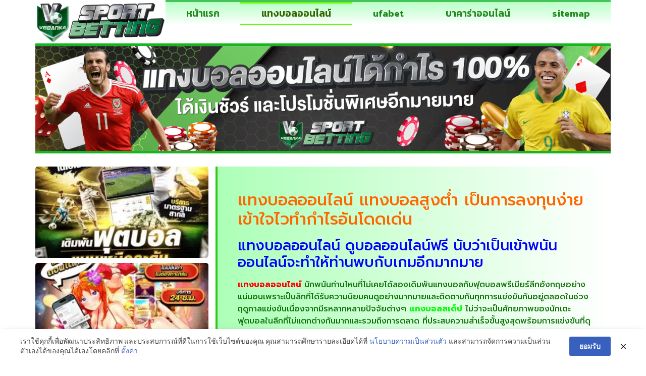

--- FILE ---
content_type: text/html; charset=UTF-8
request_url: https://www.vbbanka.com/%E0%B9%81%E0%B8%97%E0%B8%87%E0%B8%9A%E0%B8%AD%E0%B8%A5%E0%B8%AD%E0%B8%AD%E0%B8%99%E0%B9%84%E0%B8%A5%E0%B8%99%E0%B9%8C/
body_size: 19233
content:
<!doctype html>
<html lang="th">
<head>
	<meta charset="UTF-8">
	<meta name="viewport" content="width=device-width, initial-scale=1">
	<link rel="profile" href="https://gmpg.org/xfn/11">
	<meta name='robots' content='index, follow, max-image-preview:large, max-snippet:-1, max-video-preview:-1' />
	<style>img:is([sizes="auto" i], [sizes^="auto," i]) { contain-intrinsic-size: 3000px 1500px }</style>
	
	<!-- This site is optimized with the Yoast SEO plugin v26.2 - https://yoast.com/wordpress/plugins/seo/ -->
	<title>แทงบอลออนไลน์ แทงบอลสูงต่ำ เป็นการลงทุนง่ายเข้าใจไวทำกำไรอันโดดเด่น</title>
	<meta name="description" content="แทงบอลออนไลน์ แทงบอลสูงต่ำ เป็นการลงทุนง่ายเข้าใจไวทำกำไรอันโดดเด่น เว็บแทงบอลอันดับ 1 สมัครสมาชิก รับโปรโมชั่นมากมาย แอดไลน์ : @ufa88v3" />
	<link rel="canonical" href="https://www.vbbanka.com/แทงบอลออนไลน์/" />
	<meta property="og:locale" content="th_TH" />
	<meta property="og:type" content="article" />
	<meta property="og:title" content="แทงบอลออนไลน์ แทงบอลสูงต่ำ เป็นการลงทุนง่ายเข้าใจไวทำกำไรอันโดดเด่น" />
	<meta property="og:description" content="แทงบอลออนไลน์ แทงบอลสูงต่ำ เป็นการลงทุนง่ายเข้าใจไวทำกำไรอันโดดเด่น เว็บแทงบอลอันดับ 1 สมัครสมาชิก รับโปรโมชั่นมากมาย แอดไลน์ : @ufa88v3" />
	<meta property="og:url" content="https://www.vbbanka.com/แทงบอลออนไลน์/" />
	<meta property="og:site_name" content="www.vbbanka.com" />
	<meta property="article:modified_time" content="2022-10-01T10:43:09+00:00" />
	<meta property="og:image" content="https://www.vbbanka.com/wp-content/uploads/2022/02/01148.png" />
	<meta property="og:image:width" content="567" />
	<meta property="og:image:height" content="321" />
	<meta property="og:image:type" content="image/png" />
	<meta name="twitter:card" content="summary_large_image" />
	<meta name="twitter:label1" content="Est. reading time" />
	<meta name="twitter:data1" content="2 นาที" />
	<script type="application/ld+json" class="yoast-schema-graph">{"@context":"https://schema.org","@graph":[{"@type":"WebPage","@id":"https://www.vbbanka.com/%e0%b9%81%e0%b8%97%e0%b8%87%e0%b8%9a%e0%b8%ad%e0%b8%a5%e0%b8%ad%e0%b8%ad%e0%b8%99%e0%b9%84%e0%b8%a5%e0%b8%99%e0%b9%8c/","url":"https://www.vbbanka.com/%e0%b9%81%e0%b8%97%e0%b8%87%e0%b8%9a%e0%b8%ad%e0%b8%a5%e0%b8%ad%e0%b8%ad%e0%b8%99%e0%b9%84%e0%b8%a5%e0%b8%99%e0%b9%8c/","name":"แทงบอลออนไลน์ แทงบอลสูงต่ำ เป็นการลงทุนง่ายเข้าใจไวทำกำไรอันโดดเด่น","isPartOf":{"@id":"https://www.vbbanka.com/#website"},"primaryImageOfPage":{"@id":"https://www.vbbanka.com/%e0%b9%81%e0%b8%97%e0%b8%87%e0%b8%9a%e0%b8%ad%e0%b8%a5%e0%b8%ad%e0%b8%ad%e0%b8%99%e0%b9%84%e0%b8%a5%e0%b8%99%e0%b9%8c/#primaryimage"},"image":{"@id":"https://www.vbbanka.com/%e0%b9%81%e0%b8%97%e0%b8%87%e0%b8%9a%e0%b8%ad%e0%b8%a5%e0%b8%ad%e0%b8%ad%e0%b8%99%e0%b9%84%e0%b8%a5%e0%b8%99%e0%b9%8c/#primaryimage"},"thumbnailUrl":"https://www.vbbanka.com/wp-content/uploads/2022/02/01148.png","datePublished":"2022-02-28T08:59:08+00:00","dateModified":"2022-10-01T10:43:09+00:00","description":"แทงบอลออนไลน์ แทงบอลสูงต่ำ เป็นการลงทุนง่ายเข้าใจไวทำกำไรอันโดดเด่น เว็บแทงบอลอันดับ 1 สมัครสมาชิก รับโปรโมชั่นมากมาย แอดไลน์ : @ufa88v3","breadcrumb":{"@id":"https://www.vbbanka.com/%e0%b9%81%e0%b8%97%e0%b8%87%e0%b8%9a%e0%b8%ad%e0%b8%a5%e0%b8%ad%e0%b8%ad%e0%b8%99%e0%b9%84%e0%b8%a5%e0%b8%99%e0%b9%8c/#breadcrumb"},"inLanguage":"th","potentialAction":[{"@type":"ReadAction","target":["https://www.vbbanka.com/%e0%b9%81%e0%b8%97%e0%b8%87%e0%b8%9a%e0%b8%ad%e0%b8%a5%e0%b8%ad%e0%b8%ad%e0%b8%99%e0%b9%84%e0%b8%a5%e0%b8%99%e0%b9%8c/"]}]},{"@type":"ImageObject","inLanguage":"th","@id":"https://www.vbbanka.com/%e0%b9%81%e0%b8%97%e0%b8%87%e0%b8%9a%e0%b8%ad%e0%b8%a5%e0%b8%ad%e0%b8%ad%e0%b8%99%e0%b9%84%e0%b8%a5%e0%b8%99%e0%b9%8c/#primaryimage","url":"https://www.vbbanka.com/wp-content/uploads/2022/02/01148.png","contentUrl":"https://www.vbbanka.com/wp-content/uploads/2022/02/01148.png","width":567,"height":321,"caption":"แทงบอลออนไลน์"},{"@type":"BreadcrumbList","@id":"https://www.vbbanka.com/%e0%b9%81%e0%b8%97%e0%b8%87%e0%b8%9a%e0%b8%ad%e0%b8%a5%e0%b8%ad%e0%b8%ad%e0%b8%99%e0%b9%84%e0%b8%a5%e0%b8%99%e0%b9%8c/#breadcrumb","itemListElement":[{"@type":"ListItem","position":1,"name":"Home","item":"https://www.vbbanka.com/"},{"@type":"ListItem","position":2,"name":"แทงบอลออนไลน์"}]},{"@type":"WebSite","@id":"https://www.vbbanka.com/#website","url":"https://www.vbbanka.com/","name":"www.vbbanka.com","description":"","publisher":{"@id":"https://www.vbbanka.com/#organization"},"potentialAction":[{"@type":"SearchAction","target":{"@type":"EntryPoint","urlTemplate":"https://www.vbbanka.com/?s={search_term_string}"},"query-input":{"@type":"PropertyValueSpecification","valueRequired":true,"valueName":"search_term_string"}}],"inLanguage":"th"},{"@type":"Organization","@id":"https://www.vbbanka.com/#organization","name":"www.vbbanka.com","url":"https://www.vbbanka.com/","logo":{"@type":"ImageObject","inLanguage":"th","@id":"https://www.vbbanka.com/#/schema/logo/image/","url":"https://www.vbbanka.com/wp-content/uploads/2023/02/cropped-Logo-vbbanka.com-700X200.png","contentUrl":"https://www.vbbanka.com/wp-content/uploads/2023/02/cropped-Logo-vbbanka.com-700X200.png","width":599,"height":200,"caption":"www.vbbanka.com"},"image":{"@id":"https://www.vbbanka.com/#/schema/logo/image/"}}]}</script>
	<!-- / Yoast SEO plugin. -->


<link rel="alternate" type="application/rss+xml" title="www.vbbanka.com &raquo; ฟีด" href="https://www.vbbanka.com/feed/" />
<script>
window._wpemojiSettings = {"baseUrl":"https:\/\/s.w.org\/images\/core\/emoji\/16.0.1\/72x72\/","ext":".png","svgUrl":"https:\/\/s.w.org\/images\/core\/emoji\/16.0.1\/svg\/","svgExt":".svg","source":{"concatemoji":"https:\/\/www.vbbanka.com\/wp-includes\/js\/wp-emoji-release.min.js?ver=6.8.3"}};
/*! This file is auto-generated */
!function(s,n){var o,i,e;function c(e){try{var t={supportTests:e,timestamp:(new Date).valueOf()};sessionStorage.setItem(o,JSON.stringify(t))}catch(e){}}function p(e,t,n){e.clearRect(0,0,e.canvas.width,e.canvas.height),e.fillText(t,0,0);var t=new Uint32Array(e.getImageData(0,0,e.canvas.width,e.canvas.height).data),a=(e.clearRect(0,0,e.canvas.width,e.canvas.height),e.fillText(n,0,0),new Uint32Array(e.getImageData(0,0,e.canvas.width,e.canvas.height).data));return t.every(function(e,t){return e===a[t]})}function u(e,t){e.clearRect(0,0,e.canvas.width,e.canvas.height),e.fillText(t,0,0);for(var n=e.getImageData(16,16,1,1),a=0;a<n.data.length;a++)if(0!==n.data[a])return!1;return!0}function f(e,t,n,a){switch(t){case"flag":return n(e,"\ud83c\udff3\ufe0f\u200d\u26a7\ufe0f","\ud83c\udff3\ufe0f\u200b\u26a7\ufe0f")?!1:!n(e,"\ud83c\udde8\ud83c\uddf6","\ud83c\udde8\u200b\ud83c\uddf6")&&!n(e,"\ud83c\udff4\udb40\udc67\udb40\udc62\udb40\udc65\udb40\udc6e\udb40\udc67\udb40\udc7f","\ud83c\udff4\u200b\udb40\udc67\u200b\udb40\udc62\u200b\udb40\udc65\u200b\udb40\udc6e\u200b\udb40\udc67\u200b\udb40\udc7f");case"emoji":return!a(e,"\ud83e\udedf")}return!1}function g(e,t,n,a){var r="undefined"!=typeof WorkerGlobalScope&&self instanceof WorkerGlobalScope?new OffscreenCanvas(300,150):s.createElement("canvas"),o=r.getContext("2d",{willReadFrequently:!0}),i=(o.textBaseline="top",o.font="600 32px Arial",{});return e.forEach(function(e){i[e]=t(o,e,n,a)}),i}function t(e){var t=s.createElement("script");t.src=e,t.defer=!0,s.head.appendChild(t)}"undefined"!=typeof Promise&&(o="wpEmojiSettingsSupports",i=["flag","emoji"],n.supports={everything:!0,everythingExceptFlag:!0},e=new Promise(function(e){s.addEventListener("DOMContentLoaded",e,{once:!0})}),new Promise(function(t){var n=function(){try{var e=JSON.parse(sessionStorage.getItem(o));if("object"==typeof e&&"number"==typeof e.timestamp&&(new Date).valueOf()<e.timestamp+604800&&"object"==typeof e.supportTests)return e.supportTests}catch(e){}return null}();if(!n){if("undefined"!=typeof Worker&&"undefined"!=typeof OffscreenCanvas&&"undefined"!=typeof URL&&URL.createObjectURL&&"undefined"!=typeof Blob)try{var e="postMessage("+g.toString()+"("+[JSON.stringify(i),f.toString(),p.toString(),u.toString()].join(",")+"));",a=new Blob([e],{type:"text/javascript"}),r=new Worker(URL.createObjectURL(a),{name:"wpTestEmojiSupports"});return void(r.onmessage=function(e){c(n=e.data),r.terminate(),t(n)})}catch(e){}c(n=g(i,f,p,u))}t(n)}).then(function(e){for(var t in e)n.supports[t]=e[t],n.supports.everything=n.supports.everything&&n.supports[t],"flag"!==t&&(n.supports.everythingExceptFlag=n.supports.everythingExceptFlag&&n.supports[t]);n.supports.everythingExceptFlag=n.supports.everythingExceptFlag&&!n.supports.flag,n.DOMReady=!1,n.readyCallback=function(){n.DOMReady=!0}}).then(function(){return e}).then(function(){var e;n.supports.everything||(n.readyCallback(),(e=n.source||{}).concatemoji?t(e.concatemoji):e.wpemoji&&e.twemoji&&(t(e.twemoji),t(e.wpemoji)))}))}((window,document),window._wpemojiSettings);
</script>
<style id='wp-emoji-styles-inline-css'>

	img.wp-smiley, img.emoji {
		display: inline !important;
		border: none !important;
		box-shadow: none !important;
		height: 1em !important;
		width: 1em !important;
		margin: 0 0.07em !important;
		vertical-align: -0.1em !important;
		background: none !important;
		padding: 0 !important;
	}
</style>
<style id='global-styles-inline-css'>
:root{--wp--preset--aspect-ratio--square: 1;--wp--preset--aspect-ratio--4-3: 4/3;--wp--preset--aspect-ratio--3-4: 3/4;--wp--preset--aspect-ratio--3-2: 3/2;--wp--preset--aspect-ratio--2-3: 2/3;--wp--preset--aspect-ratio--16-9: 16/9;--wp--preset--aspect-ratio--9-16: 9/16;--wp--preset--color--black: #000000;--wp--preset--color--cyan-bluish-gray: #abb8c3;--wp--preset--color--white: #ffffff;--wp--preset--color--pale-pink: #f78da7;--wp--preset--color--vivid-red: #cf2e2e;--wp--preset--color--luminous-vivid-orange: #ff6900;--wp--preset--color--luminous-vivid-amber: #fcb900;--wp--preset--color--light-green-cyan: #7bdcb5;--wp--preset--color--vivid-green-cyan: #00d084;--wp--preset--color--pale-cyan-blue: #8ed1fc;--wp--preset--color--vivid-cyan-blue: #0693e3;--wp--preset--color--vivid-purple: #9b51e0;--wp--preset--gradient--vivid-cyan-blue-to-vivid-purple: linear-gradient(135deg,rgba(6,147,227,1) 0%,rgb(155,81,224) 100%);--wp--preset--gradient--light-green-cyan-to-vivid-green-cyan: linear-gradient(135deg,rgb(122,220,180) 0%,rgb(0,208,130) 100%);--wp--preset--gradient--luminous-vivid-amber-to-luminous-vivid-orange: linear-gradient(135deg,rgba(252,185,0,1) 0%,rgba(255,105,0,1) 100%);--wp--preset--gradient--luminous-vivid-orange-to-vivid-red: linear-gradient(135deg,rgba(255,105,0,1) 0%,rgb(207,46,46) 100%);--wp--preset--gradient--very-light-gray-to-cyan-bluish-gray: linear-gradient(135deg,rgb(238,238,238) 0%,rgb(169,184,195) 100%);--wp--preset--gradient--cool-to-warm-spectrum: linear-gradient(135deg,rgb(74,234,220) 0%,rgb(151,120,209) 20%,rgb(207,42,186) 40%,rgb(238,44,130) 60%,rgb(251,105,98) 80%,rgb(254,248,76) 100%);--wp--preset--gradient--blush-light-purple: linear-gradient(135deg,rgb(255,206,236) 0%,rgb(152,150,240) 100%);--wp--preset--gradient--blush-bordeaux: linear-gradient(135deg,rgb(254,205,165) 0%,rgb(254,45,45) 50%,rgb(107,0,62) 100%);--wp--preset--gradient--luminous-dusk: linear-gradient(135deg,rgb(255,203,112) 0%,rgb(199,81,192) 50%,rgb(65,88,208) 100%);--wp--preset--gradient--pale-ocean: linear-gradient(135deg,rgb(255,245,203) 0%,rgb(182,227,212) 50%,rgb(51,167,181) 100%);--wp--preset--gradient--electric-grass: linear-gradient(135deg,rgb(202,248,128) 0%,rgb(113,206,126) 100%);--wp--preset--gradient--midnight: linear-gradient(135deg,rgb(2,3,129) 0%,rgb(40,116,252) 100%);--wp--preset--font-size--small: 13px;--wp--preset--font-size--medium: 20px;--wp--preset--font-size--large: 36px;--wp--preset--font-size--x-large: 42px;--wp--preset--spacing--20: 0.44rem;--wp--preset--spacing--30: 0.67rem;--wp--preset--spacing--40: 1rem;--wp--preset--spacing--50: 1.5rem;--wp--preset--spacing--60: 2.25rem;--wp--preset--spacing--70: 3.38rem;--wp--preset--spacing--80: 5.06rem;--wp--preset--shadow--natural: 6px 6px 9px rgba(0, 0, 0, 0.2);--wp--preset--shadow--deep: 12px 12px 50px rgba(0, 0, 0, 0.4);--wp--preset--shadow--sharp: 6px 6px 0px rgba(0, 0, 0, 0.2);--wp--preset--shadow--outlined: 6px 6px 0px -3px rgba(255, 255, 255, 1), 6px 6px rgba(0, 0, 0, 1);--wp--preset--shadow--crisp: 6px 6px 0px rgba(0, 0, 0, 1);}:root { --wp--style--global--content-size: 800px;--wp--style--global--wide-size: 1200px; }:where(body) { margin: 0; }.wp-site-blocks > .alignleft { float: left; margin-right: 2em; }.wp-site-blocks > .alignright { float: right; margin-left: 2em; }.wp-site-blocks > .aligncenter { justify-content: center; margin-left: auto; margin-right: auto; }:where(.wp-site-blocks) > * { margin-block-start: 24px; margin-block-end: 0; }:where(.wp-site-blocks) > :first-child { margin-block-start: 0; }:where(.wp-site-blocks) > :last-child { margin-block-end: 0; }:root { --wp--style--block-gap: 24px; }:root :where(.is-layout-flow) > :first-child{margin-block-start: 0;}:root :where(.is-layout-flow) > :last-child{margin-block-end: 0;}:root :where(.is-layout-flow) > *{margin-block-start: 24px;margin-block-end: 0;}:root :where(.is-layout-constrained) > :first-child{margin-block-start: 0;}:root :where(.is-layout-constrained) > :last-child{margin-block-end: 0;}:root :where(.is-layout-constrained) > *{margin-block-start: 24px;margin-block-end: 0;}:root :where(.is-layout-flex){gap: 24px;}:root :where(.is-layout-grid){gap: 24px;}.is-layout-flow > .alignleft{float: left;margin-inline-start: 0;margin-inline-end: 2em;}.is-layout-flow > .alignright{float: right;margin-inline-start: 2em;margin-inline-end: 0;}.is-layout-flow > .aligncenter{margin-left: auto !important;margin-right: auto !important;}.is-layout-constrained > .alignleft{float: left;margin-inline-start: 0;margin-inline-end: 2em;}.is-layout-constrained > .alignright{float: right;margin-inline-start: 2em;margin-inline-end: 0;}.is-layout-constrained > .aligncenter{margin-left: auto !important;margin-right: auto !important;}.is-layout-constrained > :where(:not(.alignleft):not(.alignright):not(.alignfull)){max-width: var(--wp--style--global--content-size);margin-left: auto !important;margin-right: auto !important;}.is-layout-constrained > .alignwide{max-width: var(--wp--style--global--wide-size);}body .is-layout-flex{display: flex;}.is-layout-flex{flex-wrap: wrap;align-items: center;}.is-layout-flex > :is(*, div){margin: 0;}body .is-layout-grid{display: grid;}.is-layout-grid > :is(*, div){margin: 0;}body{padding-top: 0px;padding-right: 0px;padding-bottom: 0px;padding-left: 0px;}a:where(:not(.wp-element-button)){text-decoration: underline;}:root :where(.wp-element-button, .wp-block-button__link){background-color: #32373c;border-width: 0;color: #fff;font-family: inherit;font-size: inherit;line-height: inherit;padding: calc(0.667em + 2px) calc(1.333em + 2px);text-decoration: none;}.has-black-color{color: var(--wp--preset--color--black) !important;}.has-cyan-bluish-gray-color{color: var(--wp--preset--color--cyan-bluish-gray) !important;}.has-white-color{color: var(--wp--preset--color--white) !important;}.has-pale-pink-color{color: var(--wp--preset--color--pale-pink) !important;}.has-vivid-red-color{color: var(--wp--preset--color--vivid-red) !important;}.has-luminous-vivid-orange-color{color: var(--wp--preset--color--luminous-vivid-orange) !important;}.has-luminous-vivid-amber-color{color: var(--wp--preset--color--luminous-vivid-amber) !important;}.has-light-green-cyan-color{color: var(--wp--preset--color--light-green-cyan) !important;}.has-vivid-green-cyan-color{color: var(--wp--preset--color--vivid-green-cyan) !important;}.has-pale-cyan-blue-color{color: var(--wp--preset--color--pale-cyan-blue) !important;}.has-vivid-cyan-blue-color{color: var(--wp--preset--color--vivid-cyan-blue) !important;}.has-vivid-purple-color{color: var(--wp--preset--color--vivid-purple) !important;}.has-black-background-color{background-color: var(--wp--preset--color--black) !important;}.has-cyan-bluish-gray-background-color{background-color: var(--wp--preset--color--cyan-bluish-gray) !important;}.has-white-background-color{background-color: var(--wp--preset--color--white) !important;}.has-pale-pink-background-color{background-color: var(--wp--preset--color--pale-pink) !important;}.has-vivid-red-background-color{background-color: var(--wp--preset--color--vivid-red) !important;}.has-luminous-vivid-orange-background-color{background-color: var(--wp--preset--color--luminous-vivid-orange) !important;}.has-luminous-vivid-amber-background-color{background-color: var(--wp--preset--color--luminous-vivid-amber) !important;}.has-light-green-cyan-background-color{background-color: var(--wp--preset--color--light-green-cyan) !important;}.has-vivid-green-cyan-background-color{background-color: var(--wp--preset--color--vivid-green-cyan) !important;}.has-pale-cyan-blue-background-color{background-color: var(--wp--preset--color--pale-cyan-blue) !important;}.has-vivid-cyan-blue-background-color{background-color: var(--wp--preset--color--vivid-cyan-blue) !important;}.has-vivid-purple-background-color{background-color: var(--wp--preset--color--vivid-purple) !important;}.has-black-border-color{border-color: var(--wp--preset--color--black) !important;}.has-cyan-bluish-gray-border-color{border-color: var(--wp--preset--color--cyan-bluish-gray) !important;}.has-white-border-color{border-color: var(--wp--preset--color--white) !important;}.has-pale-pink-border-color{border-color: var(--wp--preset--color--pale-pink) !important;}.has-vivid-red-border-color{border-color: var(--wp--preset--color--vivid-red) !important;}.has-luminous-vivid-orange-border-color{border-color: var(--wp--preset--color--luminous-vivid-orange) !important;}.has-luminous-vivid-amber-border-color{border-color: var(--wp--preset--color--luminous-vivid-amber) !important;}.has-light-green-cyan-border-color{border-color: var(--wp--preset--color--light-green-cyan) !important;}.has-vivid-green-cyan-border-color{border-color: var(--wp--preset--color--vivid-green-cyan) !important;}.has-pale-cyan-blue-border-color{border-color: var(--wp--preset--color--pale-cyan-blue) !important;}.has-vivid-cyan-blue-border-color{border-color: var(--wp--preset--color--vivid-cyan-blue) !important;}.has-vivid-purple-border-color{border-color: var(--wp--preset--color--vivid-purple) !important;}.has-vivid-cyan-blue-to-vivid-purple-gradient-background{background: var(--wp--preset--gradient--vivid-cyan-blue-to-vivid-purple) !important;}.has-light-green-cyan-to-vivid-green-cyan-gradient-background{background: var(--wp--preset--gradient--light-green-cyan-to-vivid-green-cyan) !important;}.has-luminous-vivid-amber-to-luminous-vivid-orange-gradient-background{background: var(--wp--preset--gradient--luminous-vivid-amber-to-luminous-vivid-orange) !important;}.has-luminous-vivid-orange-to-vivid-red-gradient-background{background: var(--wp--preset--gradient--luminous-vivid-orange-to-vivid-red) !important;}.has-very-light-gray-to-cyan-bluish-gray-gradient-background{background: var(--wp--preset--gradient--very-light-gray-to-cyan-bluish-gray) !important;}.has-cool-to-warm-spectrum-gradient-background{background: var(--wp--preset--gradient--cool-to-warm-spectrum) !important;}.has-blush-light-purple-gradient-background{background: var(--wp--preset--gradient--blush-light-purple) !important;}.has-blush-bordeaux-gradient-background{background: var(--wp--preset--gradient--blush-bordeaux) !important;}.has-luminous-dusk-gradient-background{background: var(--wp--preset--gradient--luminous-dusk) !important;}.has-pale-ocean-gradient-background{background: var(--wp--preset--gradient--pale-ocean) !important;}.has-electric-grass-gradient-background{background: var(--wp--preset--gradient--electric-grass) !important;}.has-midnight-gradient-background{background: var(--wp--preset--gradient--midnight) !important;}.has-small-font-size{font-size: var(--wp--preset--font-size--small) !important;}.has-medium-font-size{font-size: var(--wp--preset--font-size--medium) !important;}.has-large-font-size{font-size: var(--wp--preset--font-size--large) !important;}.has-x-large-font-size{font-size: var(--wp--preset--font-size--x-large) !important;}
:root :where(.wp-block-pullquote){font-size: 1.5em;line-height: 1.6;}
</style>
<link rel='stylesheet' id='pdpa-thailand-public-css' href='https://www.vbbanka.com/wp-content/plugins/pdpa-thailand/public/assets/css/pdpa-thailand-public.min.css?ver=2.0' media='all' />
<link rel='stylesheet' id='hello-elementor-css' href='https://www.vbbanka.com/wp-content/themes/hello-elementor/assets/css/reset.css?ver=3.4.5' media='all' />
<link rel='stylesheet' id='hello-elementor-theme-style-css' href='https://www.vbbanka.com/wp-content/themes/hello-elementor/assets/css/theme.css?ver=3.4.5' media='all' />
<link rel='stylesheet' id='hello-elementor-header-footer-css' href='https://www.vbbanka.com/wp-content/themes/hello-elementor/assets/css/header-footer.css?ver=3.4.5' media='all' />
<link rel='stylesheet' id='elementor-frontend-css' href='https://www.vbbanka.com/wp-content/plugins/elementor/assets/css/frontend.min.css?ver=3.32.5' media='all' />
<link rel='stylesheet' id='widget-image-css' href='https://www.vbbanka.com/wp-content/plugins/elementor/assets/css/widget-image.min.css?ver=3.32.5' media='all' />
<link rel='stylesheet' id='widget-nav-menu-css' href='https://www.vbbanka.com/wp-content/plugins/elementor-pro/assets/css/widget-nav-menu.min.css?ver=3.29.2' media='all' />
<link rel='stylesheet' id='swiper-css' href='https://www.vbbanka.com/wp-content/plugins/elementor/assets/lib/swiper/v8/css/swiper.min.css?ver=8.4.5' media='all' />
<link rel='stylesheet' id='e-swiper-css' href='https://www.vbbanka.com/wp-content/plugins/elementor/assets/css/conditionals/e-swiper.min.css?ver=3.32.5' media='all' />
<link rel='stylesheet' id='widget-image-carousel-css' href='https://www.vbbanka.com/wp-content/plugins/elementor/assets/css/widget-image-carousel.min.css?ver=3.32.5' media='all' />
<link rel='stylesheet' id='e-animation-shrink-css' href='https://www.vbbanka.com/wp-content/plugins/elementor/assets/lib/animations/styles/e-animation-shrink.min.css?ver=3.32.5' media='all' />
<link rel='stylesheet' id='widget-image-box-css' href='https://www.vbbanka.com/wp-content/plugins/elementor/assets/css/widget-image-box.min.css?ver=3.32.5' media='all' />
<link rel='stylesheet' id='widget-posts-css' href='https://www.vbbanka.com/wp-content/plugins/elementor-pro/assets/css/widget-posts.min.css?ver=3.29.2' media='all' />
<link rel='stylesheet' id='elementor-icons-css' href='https://www.vbbanka.com/wp-content/plugins/elementor/assets/lib/eicons/css/elementor-icons.min.css?ver=5.44.0' media='all' />
<link rel='stylesheet' id='elementor-post-737-css' href='https://www.vbbanka.com/wp-content/uploads/elementor/css/post-737.css?ver=1761592057' media='all' />
<link rel='stylesheet' id='elementor-post-911-css' href='https://www.vbbanka.com/wp-content/uploads/elementor/css/post-911.css?ver=1761612960' media='all' />
<link rel='stylesheet' id='elementor-post-760-css' href='https://www.vbbanka.com/wp-content/uploads/elementor/css/post-760.css?ver=1761592057' media='all' />
<link rel='stylesheet' id='elementor-post-776-css' href='https://www.vbbanka.com/wp-content/uploads/elementor/css/post-776.css?ver=1761592057' media='all' />
<link rel='stylesheet' id='elementor-post-782-css' href='https://www.vbbanka.com/wp-content/uploads/elementor/css/post-782.css?ver=1761592057' media='all' />
<link rel='stylesheet' id='elementor-gf-prompt-css' href='https://fonts.googleapis.com/css?family=Prompt:100,100italic,200,200italic,300,300italic,400,400italic,500,500italic,600,600italic,700,700italic,800,800italic,900,900italic&#038;display=auto' media='all' />
<link rel='stylesheet' id='elementor-gf-roboto-css' href='https://fonts.googleapis.com/css?family=Roboto:100,100italic,200,200italic,300,300italic,400,400italic,500,500italic,600,600italic,700,700italic,800,800italic,900,900italic&#038;display=auto' media='all' />
<link rel='stylesheet' id='elementor-gf-kanit-css' href='https://fonts.googleapis.com/css?family=Kanit:100,100italic,200,200italic,300,300italic,400,400italic,500,500italic,600,600italic,700,700italic,800,800italic,900,900italic&#038;display=auto' media='all' />
<link rel='stylesheet' id='elementor-icons-shared-0-css' href='https://www.vbbanka.com/wp-content/plugins/elementor/assets/lib/font-awesome/css/fontawesome.min.css?ver=5.15.3' media='all' />
<link rel='stylesheet' id='elementor-icons-fa-solid-css' href='https://www.vbbanka.com/wp-content/plugins/elementor/assets/lib/font-awesome/css/solid.min.css?ver=5.15.3' media='all' />
<script src="https://www.vbbanka.com/wp-includes/js/jquery/jquery.min.js?ver=3.7.1" id="jquery-core-js"></script>
<script src="https://www.vbbanka.com/wp-includes/js/jquery/jquery-migrate.min.js?ver=3.4.1" id="jquery-migrate-js"></script>
<link rel="https://api.w.org/" href="https://www.vbbanka.com/wp-json/" /><link rel="alternate" title="JSON" type="application/json" href="https://www.vbbanka.com/wp-json/wp/v2/pages/911" /><link rel="EditURI" type="application/rsd+xml" title="RSD" href="https://www.vbbanka.com/xmlrpc.php?rsd" />

<link rel='shortlink' href='https://www.vbbanka.com/?p=911' />
<link rel="alternate" title="oEmbed (JSON)" type="application/json+oembed" href="https://www.vbbanka.com/wp-json/oembed/1.0/embed?url=https%3A%2F%2Fwww.vbbanka.com%2F%25e0%25b9%2581%25e0%25b8%2597%25e0%25b8%2587%25e0%25b8%259a%25e0%25b8%25ad%25e0%25b8%25a5%25e0%25b8%25ad%25e0%25b8%25ad%25e0%25b8%2599%25e0%25b9%2584%25e0%25b8%25a5%25e0%25b8%2599%25e0%25b9%258c%2F" />
<link rel="alternate" title="oEmbed (XML)" type="text/xml+oembed" href="https://www.vbbanka.com/wp-json/oembed/1.0/embed?url=https%3A%2F%2Fwww.vbbanka.com%2F%25e0%25b9%2581%25e0%25b8%2597%25e0%25b8%2587%25e0%25b8%259a%25e0%25b8%25ad%25e0%25b8%25a5%25e0%25b8%25ad%25e0%25b8%25ad%25e0%25b8%2599%25e0%25b9%2584%25e0%25b8%25a5%25e0%25b8%2599%25e0%25b9%258c%2F&#038;format=xml" />
<meta name="generator" content="Elementor 3.32.5; features: additional_custom_breakpoints; settings: css_print_method-external, google_font-enabled, font_display-auto">
			<style>
				.e-con.e-parent:nth-of-type(n+4):not(.e-lazyloaded):not(.e-no-lazyload),
				.e-con.e-parent:nth-of-type(n+4):not(.e-lazyloaded):not(.e-no-lazyload) * {
					background-image: none !important;
				}
				@media screen and (max-height: 1024px) {
					.e-con.e-parent:nth-of-type(n+3):not(.e-lazyloaded):not(.e-no-lazyload),
					.e-con.e-parent:nth-of-type(n+3):not(.e-lazyloaded):not(.e-no-lazyload) * {
						background-image: none !important;
					}
				}
				@media screen and (max-height: 640px) {
					.e-con.e-parent:nth-of-type(n+2):not(.e-lazyloaded):not(.e-no-lazyload),
					.e-con.e-parent:nth-of-type(n+2):not(.e-lazyloaded):not(.e-no-lazyload) * {
						background-image: none !important;
					}
				}
			</style>
			<link rel="icon" href="https://www.vbbanka.com/wp-content/uploads/2023/02/cropped-IconLogo-vbbanka.com-512X512-32x32.png" sizes="32x32" />
<link rel="icon" href="https://www.vbbanka.com/wp-content/uploads/2023/02/cropped-IconLogo-vbbanka.com-512X512-192x192.png" sizes="192x192" />
<link rel="apple-touch-icon" href="https://www.vbbanka.com/wp-content/uploads/2023/02/cropped-IconLogo-vbbanka.com-512X512-180x180.png" />
<meta name="msapplication-TileImage" content="https://www.vbbanka.com/wp-content/uploads/2023/02/cropped-IconLogo-vbbanka.com-512X512-270x270.png" />
</head>
<body class="wp-singular page-template-default page page-id-911 wp-custom-logo wp-embed-responsive wp-theme-hello-elementor hello-elementor-default elementor-default elementor-kit-737 elementor-page elementor-page-911 elementor-page-782">


<a class="skip-link screen-reader-text" href="#content">Skip to content</a>

		<div data-elementor-type="header" data-elementor-id="760" class="elementor elementor-760 elementor-location-header" data-elementor-post-type="elementor_library">
			<div class="elementor-element elementor-element-d828773 e-flex e-con-boxed e-con e-parent" data-id="d828773" data-element_type="container">
					<div class="e-con-inner">
		<div class="elementor-element elementor-element-7f0005e e-con-full e-flex e-con e-child" data-id="7f0005e" data-element_type="container">
		<div class="elementor-element elementor-element-ccc778d e-con-full e-flex e-con e-child" data-id="ccc778d" data-element_type="container">
		<div class="elementor-element elementor-element-ee4dc6b e-con-full e-flex e-con e-child" data-id="ee4dc6b" data-element_type="container">
				<div class="elementor-element elementor-element-6c10e89 elementor-widget elementor-widget-theme-site-logo elementor-widget-image" data-id="6c10e89" data-element_type="widget" data-widget_type="theme-site-logo.default">
				<div class="elementor-widget-container">
											<a href="https://www.vbbanka.com">
			<picture loading="lazy" class="attachment-full size-full wp-image-1428">
<source type="image/webp" srcset="https://www.vbbanka.com/wp-content/uploads/2023/02/cropped-Logo-vbbanka.com-700X200.png.webp 599w, https://www.vbbanka.com/wp-content/uploads/2023/02/cropped-Logo-vbbanka.com-700X200-300x100.png.webp 300w" sizes="(max-width: 599px) 100vw, 599px"/>
<img loading="lazy" width="599" height="200" src="https://www.vbbanka.com/wp-content/uploads/2023/02/cropped-Logo-vbbanka.com-700X200.png" alt="" srcset="https://www.vbbanka.com/wp-content/uploads/2023/02/cropped-Logo-vbbanka.com-700X200.png 599w, https://www.vbbanka.com/wp-content/uploads/2023/02/cropped-Logo-vbbanka.com-700X200-300x100.png 300w" sizes="(max-width: 599px) 100vw, 599px"/>
</picture>
				</a>
											</div>
				</div>
				</div>
		<div class="elementor-element elementor-element-1aa7533 e-con-full e-flex e-con e-child" data-id="1aa7533" data-element_type="container">
				<div class="elementor-element elementor-element-def9ed5 elementor-nav-menu__align-justify elementor-nav-menu--stretch elementor-nav-menu__text-align-center elementor-nav-menu--dropdown-mobile elementor-nav-menu--toggle elementor-nav-menu--burger elementor-widget elementor-widget-nav-menu" data-id="def9ed5" data-element_type="widget" data-settings="{&quot;full_width&quot;:&quot;stretch&quot;,&quot;layout&quot;:&quot;horizontal&quot;,&quot;submenu_icon&quot;:{&quot;value&quot;:&quot;&lt;i class=\&quot;fas fa-caret-down\&quot;&gt;&lt;\/i&gt;&quot;,&quot;library&quot;:&quot;fa-solid&quot;},&quot;toggle&quot;:&quot;burger&quot;}" data-widget_type="nav-menu.default">
				<div class="elementor-widget-container">
								<nav aria-label="Menu" class="elementor-nav-menu--main elementor-nav-menu__container elementor-nav-menu--layout-horizontal e--pointer-double-line e--animation-fade">
				<ul id="menu-1-def9ed5" class="elementor-nav-menu"><li class="menu-item menu-item-type-post_type menu-item-object-page menu-item-home menu-item-748"><a href="https://www.vbbanka.com/" class="elementor-item">หน้าแรก</a></li>
<li class="menu-item menu-item-type-post_type menu-item-object-page current-menu-item page_item page-item-911 current_page_item menu-item-918"><a href="https://www.vbbanka.com/%e0%b9%81%e0%b8%97%e0%b8%87%e0%b8%9a%e0%b8%ad%e0%b8%a5%e0%b8%ad%e0%b8%ad%e0%b8%99%e0%b9%84%e0%b8%a5%e0%b8%99%e0%b9%8c/" aria-current="page" class="elementor-item elementor-item-active">แทงบอลออนไลน์</a></li>
<li class="menu-item menu-item-type-post_type menu-item-object-page menu-item-936"><a href="https://www.vbbanka.com/ufabet/" class="elementor-item">ufabet</a></li>
<li class="menu-item menu-item-type-post_type menu-item-object-page menu-item-946"><a href="https://www.vbbanka.com/%e0%b8%9a%e0%b8%b2%e0%b8%84%e0%b8%b2%e0%b8%a3%e0%b9%88%e0%b8%b2%e0%b8%ad%e0%b8%ad%e0%b8%99%e0%b9%84%e0%b8%a5%e0%b8%99%e0%b9%8c/" class="elementor-item">บาคาร่าออนไลน์</a></li>
<li class="menu-item menu-item-type-custom menu-item-object-custom menu-item-2039"><a href="https://www.vbbanka.com/sitemap_index.xml" class="elementor-item">sitemap</a></li>
</ul>			</nav>
					<div class="elementor-menu-toggle" role="button" tabindex="0" aria-label="Menu Toggle" aria-expanded="false">
			<i aria-hidden="true" role="presentation" class="elementor-menu-toggle__icon--open eicon-menu-bar"></i><i aria-hidden="true" role="presentation" class="elementor-menu-toggle__icon--close eicon-close"></i>		</div>
					<nav class="elementor-nav-menu--dropdown elementor-nav-menu__container" aria-hidden="true">
				<ul id="menu-2-def9ed5" class="elementor-nav-menu"><li class="menu-item menu-item-type-post_type menu-item-object-page menu-item-home menu-item-748"><a href="https://www.vbbanka.com/" class="elementor-item" tabindex="-1">หน้าแรก</a></li>
<li class="menu-item menu-item-type-post_type menu-item-object-page current-menu-item page_item page-item-911 current_page_item menu-item-918"><a href="https://www.vbbanka.com/%e0%b9%81%e0%b8%97%e0%b8%87%e0%b8%9a%e0%b8%ad%e0%b8%a5%e0%b8%ad%e0%b8%ad%e0%b8%99%e0%b9%84%e0%b8%a5%e0%b8%99%e0%b9%8c/" aria-current="page" class="elementor-item elementor-item-active" tabindex="-1">แทงบอลออนไลน์</a></li>
<li class="menu-item menu-item-type-post_type menu-item-object-page menu-item-936"><a href="https://www.vbbanka.com/ufabet/" class="elementor-item" tabindex="-1">ufabet</a></li>
<li class="menu-item menu-item-type-post_type menu-item-object-page menu-item-946"><a href="https://www.vbbanka.com/%e0%b8%9a%e0%b8%b2%e0%b8%84%e0%b8%b2%e0%b8%a3%e0%b9%88%e0%b8%b2%e0%b8%ad%e0%b8%ad%e0%b8%99%e0%b9%84%e0%b8%a5%e0%b8%99%e0%b9%8c/" class="elementor-item" tabindex="-1">บาคาร่าออนไลน์</a></li>
<li class="menu-item menu-item-type-custom menu-item-object-custom menu-item-2039"><a href="https://www.vbbanka.com/sitemap_index.xml" class="elementor-item" tabindex="-1">sitemap</a></li>
</ul>			</nav>
						</div>
				</div>
				</div>
				</div>
				</div>
					</div>
				</div>
		<div class="elementor-element elementor-element-db3e6e3 e-flex e-con-boxed e-con e-parent" data-id="db3e6e3" data-element_type="container">
					<div class="e-con-inner">
		<div class="elementor-element elementor-element-a2fbfd4 e-con-full e-flex e-con e-child" data-id="a2fbfd4" data-element_type="container">
				<div class="elementor-element elementor-element-7374701 elementor-hidden-mobile elementor-widget elementor-widget-image" data-id="7374701" data-element_type="widget" data-widget_type="image.default">
				<div class="elementor-widget-container">
															<img loading="lazy" width="1920" height="350" src="https://www.vbbanka.com/wp-content/uploads/2023/02/แทงบอลออนไลน์ได้กำไร100-ภาพปก1-vbbanka.com-1920X350.png" class="attachment-full size-full wp-image-1424" alt="" srcset="https://www.vbbanka.com/wp-content/uploads/2023/02/แทงบอลออนไลน์ได้กำไร100-ภาพปก1-vbbanka.com-1920X350.png 1920w, https://www.vbbanka.com/wp-content/uploads/2023/02/แทงบอลออนไลน์ได้กำไร100-ภาพปก1-vbbanka.com-1920X350-300x55.png 300w, https://www.vbbanka.com/wp-content/uploads/2023/02/แทงบอลออนไลน์ได้กำไร100-ภาพปก1-vbbanka.com-1920X350-1024x187.png 1024w, https://www.vbbanka.com/wp-content/uploads/2023/02/แทงบอลออนไลน์ได้กำไร100-ภาพปก1-vbbanka.com-1920X350-768x140.png 768w, https://www.vbbanka.com/wp-content/uploads/2023/02/แทงบอลออนไลน์ได้กำไร100-ภาพปก1-vbbanka.com-1920X350-1536x280.png 1536w" sizes="(max-width: 1920px) 100vw, 1920px" />															</div>
				</div>
				<div class="elementor-element elementor-element-bb1c68d elementor-hidden-desktop elementor-hidden-tablet elementor-widget elementor-widget-image" data-id="bb1c68d" data-element_type="widget" data-widget_type="image.default">
				<div class="elementor-widget-container">
															<img loading="lazy" width="650" height="650" src="https://www.vbbanka.com/wp-content/uploads/2023/02/เเทงบอลเว็บตรง-ภาพปก2-vbbanka.com-650X650.png" class="attachment-full size-full wp-image-1425" alt="" srcset="https://www.vbbanka.com/wp-content/uploads/2023/02/เเทงบอลเว็บตรง-ภาพปก2-vbbanka.com-650X650.png 650w, https://www.vbbanka.com/wp-content/uploads/2023/02/เเทงบอลเว็บตรง-ภาพปก2-vbbanka.com-650X650-300x300.png 300w, https://www.vbbanka.com/wp-content/uploads/2023/02/เเทงบอลเว็บตรง-ภาพปก2-vbbanka.com-650X650-150x150.png 150w" sizes="(max-width: 650px) 100vw, 650px" />															</div>
				</div>
				</div>
					</div>
				</div>
				</div>
				<div data-elementor-type="single-post" data-elementor-id="782" class="elementor elementor-782 elementor-location-single post-911 page type-page status-publish has-post-thumbnail hentry" data-elementor-post-type="elementor_library">
			<div class="elementor-element elementor-element-48a5643 e-flex e-con-boxed e-con e-parent" data-id="48a5643" data-element_type="container">
					<div class="e-con-inner">
		<div class="elementor-element elementor-element-0707868 e-con-full e-flex e-con e-child" data-id="0707868" data-element_type="container">
				<div class="elementor-element elementor-element-6b1046f elementor-grid-1 elementor-grid-tablet-1 elementor-grid-mobile-2 elementor-widget elementor-widget-portfolio" data-id="6b1046f" data-element_type="widget" data-settings="{&quot;columns&quot;:&quot;1&quot;,&quot;columns_tablet&quot;:&quot;1&quot;,&quot;columns_mobile&quot;:&quot;2&quot;,&quot;item_ratio&quot;:{&quot;unit&quot;:&quot;px&quot;,&quot;size&quot;:0.53,&quot;sizes&quot;:[]},&quot;row_gap&quot;:{&quot;unit&quot;:&quot;px&quot;,&quot;size&quot;:10,&quot;sizes&quot;:[]},&quot;item_gap&quot;:{&quot;unit&quot;:&quot;px&quot;,&quot;size&quot;:&quot;&quot;,&quot;sizes&quot;:[]}}" data-widget_type="portfolio.default">
				<div class="elementor-widget-container">
							<div class="elementor-portfolio elementor-grid elementor-posts-container">
				<article class="elementor-portfolio-item elementor-post  post-2197 post type-post status-publish format-standard has-post-thumbnail hentry category-2 tag-36">
			<a class="elementor-post__thumbnail__link" href="https://www.vbbanka.com/%e0%b9%80%e0%b8%a7%e0%b9%87%e0%b8%9a%e0%b9%84%e0%b8%8b%e0%b8%95%e0%b9%8c%e0%b8%9e%e0%b8%99%e0%b8%b1%e0%b8%99%e0%b8%9a%e0%b8%ad%e0%b8%a5/">
				<div class="elementor-portfolio-item__img elementor-post__thumbnail">
			<picture loading="lazy" class="attachment-medium size-medium wp-image-2198">
<source type="image/webp" srcset="https://www.vbbanka.com/wp-content/uploads/2025/09/photo_2025-09-23_01-17-21-300x300.jpg.webp 300w, https://www.vbbanka.com/wp-content/uploads/2025/09/photo_2025-09-23_01-17-21-1024x1024.jpg.webp 1024w, https://www.vbbanka.com/wp-content/uploads/2025/09/photo_2025-09-23_01-17-21-150x150.jpg.webp 150w, https://www.vbbanka.com/wp-content/uploads/2025/09/photo_2025-09-23_01-17-21-768x768.jpg.webp 768w, https://www.vbbanka.com/wp-content/uploads/2025/09/photo_2025-09-23_01-17-21.jpg.webp 1200w" sizes="(max-width: 300px) 100vw, 300px"/>
<img loading="lazy" width="300" height="300" src="https://www.vbbanka.com/wp-content/uploads/2025/09/photo_2025-09-23_01-17-21-300x300.jpg" alt="เว็บไซต์พนันบอล" srcset="https://www.vbbanka.com/wp-content/uploads/2025/09/photo_2025-09-23_01-17-21-300x300.jpg 300w, https://www.vbbanka.com/wp-content/uploads/2025/09/photo_2025-09-23_01-17-21-1024x1024.jpg 1024w, https://www.vbbanka.com/wp-content/uploads/2025/09/photo_2025-09-23_01-17-21-150x150.jpg 150w, https://www.vbbanka.com/wp-content/uploads/2025/09/photo_2025-09-23_01-17-21-768x768.jpg 768w, https://www.vbbanka.com/wp-content/uploads/2025/09/photo_2025-09-23_01-17-21.jpg 1200w" sizes="(max-width: 300px) 100vw, 300px"/>
</picture>
		</div>
				<div class="elementor-portfolio-item__overlay">
				<div class="elementor-portfolio-item__title">
		เว็บไซต์พนันบอล		</div>
				</div>
				</a>
		</article>
				<article class="elementor-portfolio-item elementor-post  post-2191 post type-post status-publish format-standard has-post-thumbnail hentry category-128 tag-265">
			<a class="elementor-post__thumbnail__link" href="https://www.vbbanka.com/%e0%b8%aa%e0%b8%a5%e0%b9%87%e0%b8%ad%e0%b8%95%e0%b8%84%e0%b8%b4%e0%b8%87-777/">
				<div class="elementor-portfolio-item__img elementor-post__thumbnail">
			<picture loading="lazy" class="attachment-medium size-medium wp-image-2192">
<source type="image/webp" srcset="https://www.vbbanka.com/wp-content/uploads/2025/08/photo_2025-08-19_12-20-39-300x300.jpg.webp 300w, https://www.vbbanka.com/wp-content/uploads/2025/08/photo_2025-08-19_12-20-39-1024x1024.jpg.webp 1024w, https://www.vbbanka.com/wp-content/uploads/2025/08/photo_2025-08-19_12-20-39-150x150.jpg.webp 150w, https://www.vbbanka.com/wp-content/uploads/2025/08/photo_2025-08-19_12-20-39-768x768.jpg.webp 768w, https://www.vbbanka.com/wp-content/uploads/2025/08/photo_2025-08-19_12-20-39.jpg.webp 1200w" sizes="(max-width: 300px) 100vw, 300px"/>
<img loading="lazy" width="300" height="300" src="https://www.vbbanka.com/wp-content/uploads/2025/08/photo_2025-08-19_12-20-39-300x300.jpg" alt="สล็อตคิง 777" srcset="https://www.vbbanka.com/wp-content/uploads/2025/08/photo_2025-08-19_12-20-39-300x300.jpg 300w, https://www.vbbanka.com/wp-content/uploads/2025/08/photo_2025-08-19_12-20-39-1024x1024.jpg 1024w, https://www.vbbanka.com/wp-content/uploads/2025/08/photo_2025-08-19_12-20-39-150x150.jpg 150w, https://www.vbbanka.com/wp-content/uploads/2025/08/photo_2025-08-19_12-20-39-768x768.jpg 768w, https://www.vbbanka.com/wp-content/uploads/2025/08/photo_2025-08-19_12-20-39.jpg 1200w" sizes="(max-width: 300px) 100vw, 300px"/>
</picture>
		</div>
				<div class="elementor-portfolio-item__overlay">
				<div class="elementor-portfolio-item__title">
		สล็อตคิง 777		</div>
				</div>
				</a>
		</article>
				<article class="elementor-portfolio-item elementor-post  post-2182 post type-post status-publish format-standard has-post-thumbnail hentry category-293 tag-294">
			<a class="elementor-post__thumbnail__link" href="https://www.vbbanka.com/%e0%b9%80%e0%b8%a7%e0%b9%87%e0%b8%9a%e0%b9%81%e0%b8%97%e0%b8%87%e0%b8%a1%e0%b8%a7%e0%b8%a2%e0%b8%ad%e0%b8%ad%e0%b8%99%e0%b9%84%e0%b8%a5%e0%b8%99%e0%b9%8c/">
				<div class="elementor-portfolio-item__img elementor-post__thumbnail">
			<picture loading="lazy" class="attachment-medium size-medium wp-image-2183">
<source type="image/webp" srcset="https://www.vbbanka.com/wp-content/uploads/2025/07/photo_2025-07-15_15-24-10-300x300.jpg.webp 300w, https://www.vbbanka.com/wp-content/uploads/2025/07/photo_2025-07-15_15-24-10-1024x1024.jpg.webp 1024w, https://www.vbbanka.com/wp-content/uploads/2025/07/photo_2025-07-15_15-24-10-150x150.jpg.webp 150w, https://www.vbbanka.com/wp-content/uploads/2025/07/photo_2025-07-15_15-24-10-768x768.jpg.webp 768w, https://www.vbbanka.com/wp-content/uploads/2025/07/photo_2025-07-15_15-24-10.jpg.webp 1200w" sizes="(max-width: 300px) 100vw, 300px"/>
<img loading="lazy" width="300" height="300" src="https://www.vbbanka.com/wp-content/uploads/2025/07/photo_2025-07-15_15-24-10-300x300.jpg" alt="เว็บแทงมวยออนไลน์" srcset="https://www.vbbanka.com/wp-content/uploads/2025/07/photo_2025-07-15_15-24-10-300x300.jpg 300w, https://www.vbbanka.com/wp-content/uploads/2025/07/photo_2025-07-15_15-24-10-1024x1024.jpg 1024w, https://www.vbbanka.com/wp-content/uploads/2025/07/photo_2025-07-15_15-24-10-150x150.jpg 150w, https://www.vbbanka.com/wp-content/uploads/2025/07/photo_2025-07-15_15-24-10-768x768.jpg 768w, https://www.vbbanka.com/wp-content/uploads/2025/07/photo_2025-07-15_15-24-10.jpg 1200w" sizes="(max-width: 300px) 100vw, 300px"/>
</picture>
		</div>
				<div class="elementor-portfolio-item__overlay">
				<div class="elementor-portfolio-item__title">
		เว็บแทงมวยออนไลน์		</div>
				</div>
				</a>
		</article>
				<article class="elementor-portfolio-item elementor-post  post-2176 post type-post status-publish format-standard has-post-thumbnail hentry category-290 tag-291">
			<a class="elementor-post__thumbnail__link" href="https://www.vbbanka.com/%e0%b9%80%e0%b8%a7%e0%b9%87%e0%b8%9a%e0%b8%ab%e0%b8%a7%e0%b8%a2ruay/">
				<div class="elementor-portfolio-item__img elementor-post__thumbnail">
			<picture loading="lazy" class="attachment-medium size-medium wp-image-2177">
<source type="image/webp" srcset="https://www.vbbanka.com/wp-content/uploads/2025/06/photo_2025-06-06_12-55-20-300x300.jpg.webp 300w, https://www.vbbanka.com/wp-content/uploads/2025/06/photo_2025-06-06_12-55-20-1024x1024.jpg.webp 1024w, https://www.vbbanka.com/wp-content/uploads/2025/06/photo_2025-06-06_12-55-20-150x150.jpg.webp 150w, https://www.vbbanka.com/wp-content/uploads/2025/06/photo_2025-06-06_12-55-20-768x768.jpg.webp 768w, https://www.vbbanka.com/wp-content/uploads/2025/06/photo_2025-06-06_12-55-20.jpg.webp 1200w" sizes="(max-width: 300px) 100vw, 300px"/>
<img loading="lazy" width="300" height="300" src="https://www.vbbanka.com/wp-content/uploads/2025/06/photo_2025-06-06_12-55-20-300x300.jpg" alt="เว็บหวยruay" srcset="https://www.vbbanka.com/wp-content/uploads/2025/06/photo_2025-06-06_12-55-20-300x300.jpg 300w, https://www.vbbanka.com/wp-content/uploads/2025/06/photo_2025-06-06_12-55-20-1024x1024.jpg 1024w, https://www.vbbanka.com/wp-content/uploads/2025/06/photo_2025-06-06_12-55-20-150x150.jpg 150w, https://www.vbbanka.com/wp-content/uploads/2025/06/photo_2025-06-06_12-55-20-768x768.jpg 768w, https://www.vbbanka.com/wp-content/uploads/2025/06/photo_2025-06-06_12-55-20.jpg 1200w" sizes="(max-width: 300px) 100vw, 300px"/>
</picture>
		</div>
				<div class="elementor-portfolio-item__overlay">
				<div class="elementor-portfolio-item__title">
		เว็บหวยruay		</div>
				</div>
				</a>
		</article>
				<article class="elementor-portfolio-item elementor-post  post-2170 post type-post status-publish format-standard has-post-thumbnail hentry category-128 tag-265">
			<a class="elementor-post__thumbnail__link" href="https://www.vbbanka.com/m98%e0%b8%aa%e0%b8%a5%e0%b9%87%e0%b8%ad%e0%b8%95/">
				<div class="elementor-portfolio-item__img elementor-post__thumbnail">
			<picture loading="lazy" class="attachment-medium size-medium wp-image-2171">
<source type="image/webp" srcset="https://www.vbbanka.com/wp-content/uploads/2025/05/photo_2025-04-29_14-16-40-300x300.jpg.webp 300w, https://www.vbbanka.com/wp-content/uploads/2025/05/photo_2025-04-29_14-16-40-1024x1024.jpg.webp 1024w, https://www.vbbanka.com/wp-content/uploads/2025/05/photo_2025-04-29_14-16-40-150x150.jpg.webp 150w, https://www.vbbanka.com/wp-content/uploads/2025/05/photo_2025-04-29_14-16-40-768x768.jpg.webp 768w, https://www.vbbanka.com/wp-content/uploads/2025/05/photo_2025-04-29_14-16-40.jpg.webp 1200w" sizes="(max-width: 300px) 100vw, 300px"/>
<img loading="lazy" width="300" height="300" src="https://www.vbbanka.com/wp-content/uploads/2025/05/photo_2025-04-29_14-16-40-300x300.jpg" alt="m98สล็อต" srcset="https://www.vbbanka.com/wp-content/uploads/2025/05/photo_2025-04-29_14-16-40-300x300.jpg 300w, https://www.vbbanka.com/wp-content/uploads/2025/05/photo_2025-04-29_14-16-40-1024x1024.jpg 1024w, https://www.vbbanka.com/wp-content/uploads/2025/05/photo_2025-04-29_14-16-40-150x150.jpg 150w, https://www.vbbanka.com/wp-content/uploads/2025/05/photo_2025-04-29_14-16-40-768x768.jpg 768w, https://www.vbbanka.com/wp-content/uploads/2025/05/photo_2025-04-29_14-16-40.jpg 1200w" sizes="(max-width: 300px) 100vw, 300px"/>
</picture>
		</div>
				<div class="elementor-portfolio-item__overlay">
				<div class="elementor-portfolio-item__title">
		m98สล็อต		</div>
				</div>
				</a>
		</article>
				<article class="elementor-portfolio-item elementor-post  post-2165 post type-post status-publish format-standard has-post-thumbnail hentry category-2 tag-36">
			<a class="elementor-post__thumbnail__link" href="https://www.vbbanka.com/%e0%b9%80%e0%b8%a7%e0%b9%87%e0%b8%9a%e0%b9%84%e0%b8%8b%e0%b8%95%e0%b9%8c%e0%b9%81%e0%b8%97%e0%b8%87%e0%b8%9a%e0%b8%ad%e0%b8%a5/">
				<div class="elementor-portfolio-item__img elementor-post__thumbnail">
			<picture loading="lazy" class="attachment-medium size-medium wp-image-2166">
<source type="image/webp" srcset="https://www.vbbanka.com/wp-content/uploads/2025/04/photo_2025-04-16_09-29-15-300x300.jpg.webp 300w, https://www.vbbanka.com/wp-content/uploads/2025/04/photo_2025-04-16_09-29-15-1024x1024.jpg.webp 1024w, https://www.vbbanka.com/wp-content/uploads/2025/04/photo_2025-04-16_09-29-15-150x150.jpg.webp 150w, https://www.vbbanka.com/wp-content/uploads/2025/04/photo_2025-04-16_09-29-15-768x768.jpg.webp 768w, https://www.vbbanka.com/wp-content/uploads/2025/04/photo_2025-04-16_09-29-15.jpg.webp 1200w" sizes="(max-width: 300px) 100vw, 300px"/>
<img loading="lazy" width="300" height="300" src="https://www.vbbanka.com/wp-content/uploads/2025/04/photo_2025-04-16_09-29-15-300x300.jpg" alt="เว็บไซต์แทงบอล" srcset="https://www.vbbanka.com/wp-content/uploads/2025/04/photo_2025-04-16_09-29-15-300x300.jpg 300w, https://www.vbbanka.com/wp-content/uploads/2025/04/photo_2025-04-16_09-29-15-1024x1024.jpg 1024w, https://www.vbbanka.com/wp-content/uploads/2025/04/photo_2025-04-16_09-29-15-150x150.jpg 150w, https://www.vbbanka.com/wp-content/uploads/2025/04/photo_2025-04-16_09-29-15-768x768.jpg 768w, https://www.vbbanka.com/wp-content/uploads/2025/04/photo_2025-04-16_09-29-15.jpg 1200w" sizes="(max-width: 300px) 100vw, 300px"/>
</picture>
		</div>
				<div class="elementor-portfolio-item__overlay">
				<div class="elementor-portfolio-item__title">
		เว็บไซต์แทงบอล		</div>
				</div>
				</a>
		</article>
				<article class="elementor-portfolio-item elementor-post  post-2160 post type-post status-publish format-standard has-post-thumbnail hentry category-292 tag-295">
			<a class="elementor-post__thumbnail__link" href="https://www.vbbanka.com/%e0%b8%ab%e0%b8%a7%e0%b8%a2%e0%b9%80%e0%b8%94%e0%b9%87%e0%b8%94%e0%b8%87%e0%b8%a7%e0%b8%94%e0%b8%99%e0%b8%b5%e0%b9%89/">
				<div class="elementor-portfolio-item__img elementor-post__thumbnail">
			<picture loading="lazy" class="attachment-medium size-medium wp-image-2161">
<source type="image/webp" srcset="https://www.vbbanka.com/wp-content/uploads/2025/03/photo_2025-03-20_07-34-58-300x300.jpg.webp 300w, https://www.vbbanka.com/wp-content/uploads/2025/03/photo_2025-03-20_07-34-58-1024x1024.jpg.webp 1024w, https://www.vbbanka.com/wp-content/uploads/2025/03/photo_2025-03-20_07-34-58-150x150.jpg.webp 150w, https://www.vbbanka.com/wp-content/uploads/2025/03/photo_2025-03-20_07-34-58-768x768.jpg.webp 768w, https://www.vbbanka.com/wp-content/uploads/2025/03/photo_2025-03-20_07-34-58.jpg.webp 1040w" sizes="(max-width: 300px) 100vw, 300px"/>
<img loading="lazy" width="300" height="300" src="https://www.vbbanka.com/wp-content/uploads/2025/03/photo_2025-03-20_07-34-58-300x300.jpg" alt="หวยเด็ดงวดนี้" srcset="https://www.vbbanka.com/wp-content/uploads/2025/03/photo_2025-03-20_07-34-58-300x300.jpg 300w, https://www.vbbanka.com/wp-content/uploads/2025/03/photo_2025-03-20_07-34-58-1024x1024.jpg 1024w, https://www.vbbanka.com/wp-content/uploads/2025/03/photo_2025-03-20_07-34-58-150x150.jpg 150w, https://www.vbbanka.com/wp-content/uploads/2025/03/photo_2025-03-20_07-34-58-768x768.jpg 768w, https://www.vbbanka.com/wp-content/uploads/2025/03/photo_2025-03-20_07-34-58.jpg 1040w" sizes="(max-width: 300px) 100vw, 300px"/>
</picture>
		</div>
				<div class="elementor-portfolio-item__overlay">
				<div class="elementor-portfolio-item__title">
		หวยเด็ดงวดนี้		</div>
				</div>
				</a>
		</article>
				<article class="elementor-portfolio-item elementor-post  post-2148 post type-post status-publish format-standard has-post-thumbnail hentry category-290 tag-291">
			<a class="elementor-post__thumbnail__link" href="https://www.vbbanka.com/%e0%b8%ab%e0%b8%a7%e0%b8%a2%e0%b8%a7%e0%b8%b1%e0%b8%99%e0%b8%99%e0%b8%b5%e0%b9%89/">
				<div class="elementor-portfolio-item__img elementor-post__thumbnail">
			<picture loading="lazy" class="attachment-medium size-medium wp-image-2149">
<source type="image/webp" srcset="https://www.vbbanka.com/wp-content/uploads/2025/03/photo_2025-03-04_18-05-23-300x300.jpg.webp 300w, https://www.vbbanka.com/wp-content/uploads/2025/03/photo_2025-03-04_18-05-23-1024x1024.jpg.webp 1024w, https://www.vbbanka.com/wp-content/uploads/2025/03/photo_2025-03-04_18-05-23-150x150.jpg.webp 150w, https://www.vbbanka.com/wp-content/uploads/2025/03/photo_2025-03-04_18-05-23-768x768.jpg.webp 768w, https://www.vbbanka.com/wp-content/uploads/2025/03/photo_2025-03-04_18-05-23.jpg.webp 1040w" sizes="(max-width: 300px) 100vw, 300px"/>
<img loading="lazy" width="300" height="300" src="https://www.vbbanka.com/wp-content/uploads/2025/03/photo_2025-03-04_18-05-23-300x300.jpg" alt="หวยวันนี้" srcset="https://www.vbbanka.com/wp-content/uploads/2025/03/photo_2025-03-04_18-05-23-300x300.jpg 300w, https://www.vbbanka.com/wp-content/uploads/2025/03/photo_2025-03-04_18-05-23-1024x1024.jpg 1024w, https://www.vbbanka.com/wp-content/uploads/2025/03/photo_2025-03-04_18-05-23-150x150.jpg 150w, https://www.vbbanka.com/wp-content/uploads/2025/03/photo_2025-03-04_18-05-23-768x768.jpg 768w, https://www.vbbanka.com/wp-content/uploads/2025/03/photo_2025-03-04_18-05-23.jpg 1040w" sizes="(max-width: 300px) 100vw, 300px"/>
</picture>
		</div>
				<div class="elementor-portfolio-item__overlay">
				<div class="elementor-portfolio-item__title">
		หวยวันนี้		</div>
				</div>
				</a>
		</article>
				<article class="elementor-portfolio-item elementor-post  post-2142 post type-post status-publish format-standard has-post-thumbnail hentry category-2 tag-289">
			<a class="elementor-post__thumbnail__link" href="https://www.vbbanka.com/%e0%b8%97%e0%b8%b5%e0%b9%80%e0%b8%94%e0%b9%87%e0%b8%94%e0%b8%9a%e0%b8%ad%e0%b8%a5-%e0%b8%a7%e0%b8%b1%e0%b8%99%e0%b8%99%e0%b8%b5%e0%b9%89/">
				<div class="elementor-portfolio-item__img elementor-post__thumbnail">
			<picture loading="lazy" class="attachment-medium size-medium wp-image-2144">
<source type="image/webp" srcset="https://www.vbbanka.com/wp-content/uploads/2025/01/16-300x225.jpg.webp 300w, https://www.vbbanka.com/wp-content/uploads/2025/01/16-768x576.jpg.webp 768w, https://www.vbbanka.com/wp-content/uploads/2025/01/16.jpg.webp 800w" sizes="(max-width: 300px) 100vw, 300px"/>
<img loading="lazy" width="300" height="225" src="https://www.vbbanka.com/wp-content/uploads/2025/01/16-300x225.jpg" alt="ทีเด็ดบอล วันนี้" srcset="https://www.vbbanka.com/wp-content/uploads/2025/01/16-300x225.jpg 300w, https://www.vbbanka.com/wp-content/uploads/2025/01/16-768x576.jpg 768w, https://www.vbbanka.com/wp-content/uploads/2025/01/16.jpg 800w" sizes="(max-width: 300px) 100vw, 300px"/>
</picture>
		</div>
				<div class="elementor-portfolio-item__overlay">
				<div class="elementor-portfolio-item__title">
		ทีเด็ดบอล วันนี้		</div>
				</div>
				</a>
		</article>
				<article class="elementor-portfolio-item elementor-post  post-2132 post type-post status-publish format-standard has-post-thumbnail hentry category-287 tag-90minni">
			<a class="elementor-post__thumbnail__link" href="https://www.vbbanka.com/90minni-%e0%b8%95%e0%b8%b4%e0%b8%94%e0%b8%95%e0%b8%b2%e0%b8%a1%e0%b8%97%e0%b8%b8%e0%b8%81%e0%b8%84%e0%b8%a7%e0%b8%b2%e0%b8%a1%e0%b9%80%e0%b8%84%e0%b8%a5%e0%b8%b7%e0%b9%88%e0%b8%ad%e0%b8%99%e0%b9%84/">
				<div class="elementor-portfolio-item__img elementor-post__thumbnail">
			<picture loading="lazy" class="attachment-medium size-medium wp-image-2134">
<source type="image/webp" srcset="https://www.vbbanka.com/wp-content/uploads/2024/11/2024-11-05_18-49-13-300x181.jpg.webp 300w, https://www.vbbanka.com/wp-content/uploads/2024/11/2024-11-05_18-49-13-768x464.jpg.webp 768w, https://www.vbbanka.com/wp-content/uploads/2024/11/2024-11-05_18-49-13.jpg.webp 966w" sizes="(max-width: 300px) 100vw, 300px"/>
<img loading="lazy" width="300" height="181" src="https://www.vbbanka.com/wp-content/uploads/2024/11/2024-11-05_18-49-13-300x181.jpg" alt="90minni" srcset="https://www.vbbanka.com/wp-content/uploads/2024/11/2024-11-05_18-49-13-300x181.jpg 300w, https://www.vbbanka.com/wp-content/uploads/2024/11/2024-11-05_18-49-13-768x464.jpg 768w, https://www.vbbanka.com/wp-content/uploads/2024/11/2024-11-05_18-49-13.jpg 966w" sizes="(max-width: 300px) 100vw, 300px"/>
</picture>
		</div>
				<div class="elementor-portfolio-item__overlay">
				<div class="elementor-portfolio-item__title">
		90minni ติดตามทุกความเคลื่อนไหวพรีเมียร์ลีก ครบจบในที่เดียว		</div>
				</div>
				</a>
		</article>
				</div>
						</div>
				</div>
				</div>
		<div class="elementor-element elementor-element-0dfe45c e-con-full e-flex e-con e-child" data-id="0dfe45c" data-element_type="container" data-settings="{&quot;background_background&quot;:&quot;gradient&quot;}">
				<div class="elementor-element elementor-element-ecdff41 elementor-widget elementor-widget-theme-post-content" data-id="ecdff41" data-element_type="widget" data-widget_type="theme-post-content.default">
				<div class="elementor-widget-container">
							<div data-elementor-type="wp-page" data-elementor-id="911" class="elementor elementor-911" data-elementor-post-type="page">
						<section class="elementor-section elementor-top-section elementor-element elementor-element-53424ab elementor-section-boxed elementor-section-height-default elementor-section-height-default" data-id="53424ab" data-element_type="section">
						<div class="elementor-container elementor-column-gap-default">
					<div class="elementor-column elementor-col-100 elementor-top-column elementor-element elementor-element-b4be941" data-id="b4be941" data-element_type="column">
			<div class="elementor-widget-wrap elementor-element-populated">
						<div class="elementor-element elementor-element-c5ba08f elementor-widget elementor-widget-text-editor" data-id="c5ba08f" data-element_type="widget" data-widget_type="text-editor.default">
				<div class="elementor-widget-container">
									<h1><span style="color: #ff6600;">แทงบอลออนไลน์ แทงบอลสูงต่ำ เป็นการลงทุนง่ายเข้าใจไวทำกำไรอันโดดเด่น</span></h1><h2><span style="color: #0000ff;">แทงบอลออนไลน์ ดูบอลออนไลน์ฟรี นับว่าเป็นเข้าพนันออนไลน์จะทำให้ท่านพบกับเกมอีกมากมาย</span></h2><p><strong><span style="color: #ff0000;">แทงบอลออนไลน์</span></strong> นักพนันท่านไหนที่ไม่เคยได้ลองเดิมพันแทงบอลกับฟุตบอลพรีเมียร์ลีกอังกฤษอย่างแน่นอนเพราะเป็นลึกที่ได้รับความนิยมคนดูอย่างมากมายและติดตามกันทุกการแข่งขันกันอยู่ตลอดในช่วงฤดูกาลแข่งขันเนื่องจากมีรหลากหลายปัจจัยต่างๆ <span style="color: #00ff00;"><a style="color: #00ff00;" href="https://www.ufa88s.games/"><strong>แทงบอลสเต็ป</strong></a></span> ไม่ว่าจะเป็นศักยภาพของนักเตะฟุตบอลในลีกที่ไม่แตกต่างกันมากและรวมถึงการตลาด ที่ประสบความสำเร็จขั้นสูงสุดพร้อมการแข่งขันที่ดุเดือด</p><p>ซึ่งถือได้ว่าเป็นอีกการเดิมพันพนันบอลที่ได้รับความนิยมมากที่สุดเพราะนักเตะฟุตบอลระดับโลกที่ต่างนิยมเข้ามาเล่นกันมากขึ้นซึ่งส่งผลให้นักพนันหลายๆ <span style="color: #99cc00;"><a style="color: #99cc00;" href="https://www.ufa88s.games/"><strong>แทงบอลยังไง</strong></a></span> ท่านตัดสินใจในการวางเดิมพันของการแทงบอลในฟุตบอลพรีเมียร์ลีกกันอย่างมากจึงไม่แปลกใจว่าทำไมในปัจจุบันนี้นักพนันหลายๆ <span style="color: #ff00ff;"><a style="color: #ff00ff;" href="https://www.vbbanka.com/"><strong>แทงบอล99</strong></a></span> ท่านทำการเลือกแทงฟุตบอลพรีเมียร์ลีกไม่ได้บ่งบอกว่านักพนันบางท่านจะมีความรู้ในฟุตบอลพรีเมียร์ลีกอังกฤษกันสักเท่าไหร่เคล็ดลับแทงฟุตบอลพรีเมียร์ลีก</p><p style="text-align: center;"><picture fetchpriority="high" decoding="async" class="aligncenter size-full wp-image-912">
<source type="image/webp" srcset="https://www.vbbanka.com/wp-content/uploads/2022/02/01147.png.webp 638w, https://www.vbbanka.com/wp-content/uploads/2022/02/01147-300x129.png.webp 300w" sizes="(max-width: 638px) 100vw, 638px"/>
<img fetchpriority="high" decoding="async" src="https://www.vbbanka.com/wp-content/uploads/2022/02/01147.png" alt="แทงบอลออนไลน์" width="638" height="275" srcset="https://www.vbbanka.com/wp-content/uploads/2022/02/01147.png 638w, https://www.vbbanka.com/wp-content/uploads/2022/02/01147-300x129.png 300w" sizes="(max-width: 638px) 100vw, 638px"/>
</picture>
</p><h2><span style="color: #0000ff;">4 ข้อดีในการเล่น แทงบอลฟรี200 แทงบอลทรูมันนี่ ถือว่าเป็นเว็บพนันออนไลน์ไปกับเว็นพนันอันดับ 1</span></h2><p>1. โปรโมชั่นดีๆมากมายที่มองให้ทั้งลูกค้าเก่าและใหม่</p><p>2. มีความปลอดภัยสูง ไม่มีรั้วไหลของข้อมูล และไม่เคยมีประวัติการโกง</p><p>3. บริการรวดเร็วทันใจ และมีผู้ให้คำปรึกษาตลอด 24 ชั่วโมง</p><p>4. ฝาก-ถอนไม่มีขั้นต่ำ ด้วยระบบฝากถอนอัตโนมัติ ทำรายการอย่างรวดเร็วภายใน 1 นาที</p><h3><span style="color: #ff0000;">ทางเข้าเล่นหลักไม่ผ่านเอเย่นต์ แทงบอลทรูวอเลท แทงบอลเงินสด กับเว็บพนันออนไลน์ที่ดีเยื่ยม</span></h3><p>สามารถวิเคราะห์เกมส์การแข่งขันในได้คือสิ่งที่ท่านไม่ควรหลีกเลี่ยงในการรับชมการแข่งขันเพื่อเป็นการอ่านเกมส์ ติดตามสถานการณ์ <span style="color: #ff9900;"><strong>แทงบอลสด</strong></span> และใช้ในการพลิกสถานการณ์ได้เป็นอย่างดีแต่ท่านอาจจะต้องใช้เวลาในการฝึกฝนพอสมควรเพราะความสามารถนี้จะช่วยให้มีโอกาสชนะในการแทงบอลได้แทงบอลช่วงครึ่งแรกเกมส์ในการแข่งขันฟุตบอลนั้นจะมีการแทงอยู่ใน2ช่วงคือช่วงครึ่งแรกและเต็มเวลา</p><p>หากท่านแทงบอลในช่วงครึ่งแรกของการแข่งขันนั้น <span style="color: #33cccc;"><strong>แทงบอล0.5</strong></span> ก็มีเปอร์เซ็นต์สูงที่ชนะและยังสามารถใช้เป็นต่ออัตราบอลรองในการแทงบอลแบบเต็มเวลาพลิกสถานการณ์หากผิดแผนที่วางไว้ หากแทงบอลไปแล้วเกิดมีแนวโน้มที่จะเสียเงินเดิมพันห้ามเครียดเด็ดขาดให้ท่านใช้ช่วงเวลานี้ในการติดตามสถานการณ์ในการแข่งขันต่อไป <span style="color: #cc99ff;"><strong>แทงบอล77ups</strong></span> และวิเคราะห์ความเป็นเป็นได้อย่างตั้งใจ</p>								</div>
				</div>
					</div>
		</div>
					</div>
		</section>
				<section class="elementor-section elementor-top-section elementor-element elementor-element-64b38dd elementor-section-boxed elementor-section-height-default elementor-section-height-default" data-id="64b38dd" data-element_type="section">
						<div class="elementor-container elementor-column-gap-default">
					<div class="elementor-column elementor-col-100 elementor-top-column elementor-element elementor-element-2832350" data-id="2832350" data-element_type="column">
			<div class="elementor-widget-wrap elementor-element-populated">
						<div class="elementor-element elementor-element-54e1226 elementor-grid-3 elementor-grid-tablet-2 elementor-grid-mobile-1 elementor-widget elementor-widget-portfolio" data-id="54e1226" data-element_type="widget" data-settings="{&quot;row_gap&quot;:{&quot;unit&quot;:&quot;px&quot;,&quot;size&quot;:20,&quot;sizes&quot;:[]},&quot;columns&quot;:&quot;3&quot;,&quot;columns_tablet&quot;:&quot;2&quot;,&quot;columns_mobile&quot;:&quot;1&quot;,&quot;item_ratio&quot;:{&quot;unit&quot;:&quot;px&quot;,&quot;size&quot;:0.66,&quot;sizes&quot;:[]},&quot;item_gap&quot;:{&quot;unit&quot;:&quot;px&quot;,&quot;size&quot;:&quot;&quot;,&quot;sizes&quot;:[]}}" data-widget_type="portfolio.default">
				<div class="elementor-widget-container">
							<div class="elementor-portfolio elementor-grid elementor-posts-container">
				<article class="elementor-portfolio-item elementor-post  post-2031 post type-post status-publish format-standard has-post-thumbnail hentry category-31 category-10 category-2 category-14 tag-280">
			<a class="elementor-post__thumbnail__link" href="https://www.vbbanka.com/%e0%b8%9a%e0%b8%ad%e0%b8%a5%e0%b8%95%e0%b9%88%e0%b8%ad/">
				<div class="elementor-portfolio-item__img elementor-post__thumbnail">
			<picture decoding="async" class="attachment-medium_large size-medium_large wp-image-2032">
<source type="image/webp" srcset="https://www.vbbanka.com/wp-content/uploads/2024/02/แทงบอลOnline-1-768x375.jpg.webp 768w, https://www.vbbanka.com/wp-content/uploads/2024/02/แทงบอลOnline-1-300x146.jpg.webp 300w, https://www.vbbanka.com/wp-content/uploads/2024/02/แทงบอลOnline-1.jpg.webp 1024w" sizes="(max-width: 768px) 100vw, 768px"/>
<img decoding="async" width="768" height="375" src="https://www.vbbanka.com/wp-content/uploads/2024/02/แทงบอลOnline-1-768x375.jpg" alt="บอลต่อ" srcset="https://www.vbbanka.com/wp-content/uploads/2024/02/แทงบอลOnline-1-768x375.jpg 768w, https://www.vbbanka.com/wp-content/uploads/2024/02/แทงบอลOnline-1-300x146.jpg 300w, https://www.vbbanka.com/wp-content/uploads/2024/02/แทงบอลOnline-1.jpg 1024w" sizes="(max-width: 768px) 100vw, 768px"/>
</picture>
		</div>
				<div class="elementor-portfolio-item__overlay">
				<h3 class="elementor-portfolio-item__title">
		บอลต่อ		</h3>
				</div>
				</a>
		</article>
				<article class="elementor-portfolio-item elementor-post  post-65 post type-post status-publish format-standard has-post-thumbnail hentry category-18 tag-19">
			<a class="elementor-post__thumbnail__link" href="https://www.vbbanka.com/%e0%b9%82%e0%b8%9b%e0%b8%a3%e0%b9%81%e0%b8%81%e0%b8%a3%e0%b8%a1%e0%b8%9a%e0%b8%ad%e0%b8%a5/">
				<div class="elementor-portfolio-item__img elementor-post__thumbnail">
			<picture decoding="async" class="attachment-medium_large size-medium_large wp-image-66">
<source type="image/webp" srcset="https://www.vbbanka.com/wp-content/uploads/2019/09/530773664-768x432.jpg.webp 768w, https://www.vbbanka.com/wp-content/uploads/2019/09/530773664-300x169.jpg.webp 300w, https://www.vbbanka.com/wp-content/uploads/2019/09/530773664-1024x576.jpg.webp 1024w, https://www.vbbanka.com/wp-content/uploads/2019/09/530773664.jpg.webp 1249w" sizes="(max-width: 768px) 100vw, 768px"/>
<img decoding="async" width="768" height="432" src="https://www.vbbanka.com/wp-content/uploads/2019/09/530773664-768x432.jpg" alt="โปรแกรมบอล" srcset="https://www.vbbanka.com/wp-content/uploads/2019/09/530773664-768x432.jpg 768w, https://www.vbbanka.com/wp-content/uploads/2019/09/530773664-300x169.jpg 300w, https://www.vbbanka.com/wp-content/uploads/2019/09/530773664-1024x576.jpg 1024w, https://www.vbbanka.com/wp-content/uploads/2019/09/530773664-1200x675.jpg 1200w, https://www.vbbanka.com/wp-content/uploads/2019/09/530773664.jpg 1249w" sizes="(max-width: 768px) 100vw, 768px"/>
</picture>
		</div>
				<div class="elementor-portfolio-item__overlay">
				<h3 class="elementor-portfolio-item__title">
		โปรแกรมบอล		</h3>
				</div>
				</a>
		</article>
				<article class="elementor-portfolio-item elementor-post  post-290 post type-post status-publish format-standard hentry category-rb88 tag-rb88 tag-rb88- tag--rb88">
			<a class="elementor-post__thumbnail__link" href="https://www.vbbanka.com/rb88-%e0%b9%80%e0%b8%82%e0%b9%89%e0%b8%b2%e0%b9%84%e0%b8%a1%e0%b9%88%e0%b9%84%e0%b8%94%e0%b9%89-%e0%b9%80%e0%b8%8a%e0%b8%b7%e0%b9%88%e0%b8%ad%e0%b8%a1%e0%b8%95%e0%b9%88%e0%b8%ad%e0%b9%82%e0%b8%a5/">
				<div class="elementor-portfolio-item__img elementor-post__thumbnail">
					</div>
				<div class="elementor-portfolio-item__overlay">
				<h3 class="elementor-portfolio-item__title">
		rb88 เข้าไม่ได้ เชื่อมต่อโลกที่การพนันให้ดำรงอยู่ตลอดกาล		</h3>
				</div>
				</a>
		</article>
				<article class="elementor-portfolio-item elementor-post  post-2099 post type-post status-publish format-standard has-post-thumbnail hentry category-128 tag-285">
			<a class="elementor-post__thumbnail__link" href="https://www.vbbanka.com/%e0%b8%aa%e0%b8%a5%e0%b9%87%e0%b8%ad%e0%b8%95888/">
				<div class="elementor-portfolio-item__img elementor-post__thumbnail">
			<picture loading="lazy" decoding="async" class="attachment-medium_large size-medium_large wp-image-2100">
<source type="image/webp" srcset="https://www.vbbanka.com/wp-content/uploads/2024/03/ทางเข้า-PG-SLOT-AUTO-768x399.png.webp 768w, https://www.vbbanka.com/wp-content/uploads/2024/03/ทางเข้า-PG-SLOT-AUTO-300x156.png.webp 300w" sizes="(max-width: 768px) 100vw, 768px"/>
<img loading="lazy" decoding="async" width="768" height="399" src="https://www.vbbanka.com/wp-content/uploads/2024/03/ทางเข้า-PG-SLOT-AUTO-768x399.png" alt="สล็อต888" srcset="https://www.vbbanka.com/wp-content/uploads/2024/03/ทางเข้า-PG-SLOT-AUTO-768x399.png 768w, https://www.vbbanka.com/wp-content/uploads/2024/03/ทางเข้า-PG-SLOT-AUTO-300x156.png 300w, https://www.vbbanka.com/wp-content/uploads/2024/03/ทางเข้า-PG-SLOT-AUTO.png 770w" sizes="(max-width: 768px) 100vw, 768px"/>
</picture>
		</div>
				<div class="elementor-portfolio-item__overlay">
				<h3 class="elementor-portfolio-item__title">
		สล็อต888		</h3>
				</div>
				</a>
		</article>
				<article class="elementor-portfolio-item elementor-post  post-1205 post type-post status-publish format-standard has-post-thumbnail hentry category-2 tag-36">
			<a class="elementor-post__thumbnail__link" href="https://www.vbbanka.com/%e0%b8%a7%e0%b8%b4%e0%b8%98%e0%b8%b5%e0%b9%81%e0%b8%97%e0%b8%87%e0%b8%9a%e0%b8%ad%e0%b8%a5%e0%b9%82%e0%b8%a5%e0%b8%81%e0%b8%96%e0%b8%b9%e0%b8%81%e0%b8%a7%e0%b8%b4%e0%b8%98%e0%b8%b5/">
				<div class="elementor-portfolio-item__img elementor-post__thumbnail">
			<picture loading="lazy" decoding="async" class="attachment-medium_large size-medium_large wp-image-1206">
<source type="image/webp" srcset="https://www.vbbanka.com/wp-content/uploads/2022/11/แทงบอล-1-2-768x398.jpg.webp 768w, https://www.vbbanka.com/wp-content/uploads/2022/11/แทงบอล-1-2-300x155.jpg.webp 300w, https://www.vbbanka.com/wp-content/uploads/2022/11/แทงบอล-1-2.jpg.webp 1024w" sizes="(max-width: 768px) 100vw, 768px"/>
<img loading="lazy" decoding="async" width="768" height="398" src="https://www.vbbanka.com/wp-content/uploads/2022/11/แทงบอล-1-2-768x398.jpg" alt="เว็บบอลโลกขั้นเทพ" srcset="https://www.vbbanka.com/wp-content/uploads/2022/11/แทงบอล-1-2-768x398.jpg 768w, https://www.vbbanka.com/wp-content/uploads/2022/11/แทงบอล-1-2-300x155.jpg 300w, https://www.vbbanka.com/wp-content/uploads/2022/11/แทงบอล-1-2.jpg 1024w" sizes="(max-width: 768px) 100vw, 768px"/>
</picture>
		</div>
				<div class="elementor-portfolio-item__overlay">
				<h3 class="elementor-portfolio-item__title">
		วิธีแทงบอลโลกถูกวิธี ไม่ผ่านเอเย่นต์ 100 %		</h3>
				</div>
				</a>
		</article>
				<article class="elementor-portfolio-item elementor-post  post-46 post type-post status-publish format-standard has-post-thumbnail hentry category--ufabet1688 tag--ufabet1688">
			<a class="elementor-post__thumbnail__link" href="https://www.vbbanka.com/%e0%b8%aa%e0%b8%a1%e0%b8%b1%e0%b8%84%e0%b8%a3-ufabet1688/">
				<div class="elementor-portfolio-item__img elementor-post__thumbnail">
			<picture loading="lazy" decoding="async" class="attachment-medium_large size-medium_large wp-image-47">
<source type="image/webp" srcset="https://www.vbbanka.com/wp-content/uploads/2019/08/107-768x518.jpg.webp 768w, https://www.vbbanka.com/wp-content/uploads/2019/08/107-300x202.jpg.webp 300w, https://www.vbbanka.com/wp-content/uploads/2019/08/107.jpg.webp 920w" sizes="(max-width: 768px) 100vw, 768px"/>
<img loading="lazy" decoding="async" width="768" height="518" src="https://www.vbbanka.com/wp-content/uploads/2019/08/107-768x518.jpg" alt="สมัคร ufabet1688" srcset="https://www.vbbanka.com/wp-content/uploads/2019/08/107-768x518.jpg 768w, https://www.vbbanka.com/wp-content/uploads/2019/08/107-300x202.jpg 300w, https://www.vbbanka.com/wp-content/uploads/2019/08/107.jpg 920w" sizes="(max-width: 768px) 100vw, 768px"/>
</picture>
		</div>
				<div class="elementor-portfolio-item__overlay">
				<h3 class="elementor-portfolio-item__title">
		สมัคร ufabet1688		</h3>
				</div>
				</a>
		</article>
				</div>
						</div>
				</div>
					</div>
		</div>
					</div>
		</section>
				</div>
						</div>
				</div>
				</div>
					</div>
				</div>
		<div class="elementor-element elementor-element-7e65573 e-flex e-con-boxed e-con e-parent" data-id="7e65573" data-element_type="container">
					<div class="e-con-inner">
		<div class="elementor-element elementor-element-01a7dd2 e-con-full e-flex e-con e-child" data-id="01a7dd2" data-element_type="container">
				</div>
					</div>
				</div>
				</div>
				<div data-elementor-type="footer" data-elementor-id="776" class="elementor elementor-776 elementor-location-footer" data-elementor-post-type="elementor_library">
			<div class="elementor-element elementor-element-9b6d8f4 e-flex e-con-boxed e-con e-parent" data-id="9b6d8f4" data-element_type="container">
					<div class="e-con-inner">
		<div class="elementor-element elementor-element-56756af e-con-full e-flex e-con e-child" data-id="56756af" data-element_type="container">
				<div class="elementor-element elementor-element-83b9bc9 elementor-widget elementor-widget-image-carousel" data-id="83b9bc9" data-element_type="widget" data-settings="{&quot;slides_to_show&quot;:&quot;2&quot;,&quot;slides_to_scroll&quot;:&quot;2&quot;,&quot;navigation&quot;:&quot;none&quot;,&quot;autoplay_speed&quot;:100,&quot;speed&quot;:20000,&quot;slides_to_show_mobile&quot;:&quot;1&quot;,&quot;autoplay&quot;:&quot;yes&quot;,&quot;pause_on_hover&quot;:&quot;yes&quot;,&quot;pause_on_interaction&quot;:&quot;yes&quot;,&quot;infinite&quot;:&quot;yes&quot;,&quot;image_spacing_custom&quot;:{&quot;unit&quot;:&quot;px&quot;,&quot;size&quot;:20,&quot;sizes&quot;:[]},&quot;image_spacing_custom_tablet&quot;:{&quot;unit&quot;:&quot;px&quot;,&quot;size&quot;:&quot;&quot;,&quot;sizes&quot;:[]}}" data-widget_type="image-carousel.default">
				<div class="elementor-widget-container">
							<div class="elementor-image-carousel-wrapper swiper" role="region" aria-roledescription="carousel" aria-label="Image Carousel" dir="rtl">
			<div class="elementor-image-carousel swiper-wrapper" aria-live="off">
								<div class="swiper-slide" role="group" aria-roledescription="slide" aria-label="1 of 6"><figure class="swiper-slide-inner"><picture class="swiper-slide-image">
<source type="image/webp" srcset="https://www.vbbanka.com/wp-content/uploads/2022/08/set-CASINO-1.png.webp"/>
<img src="https://www.vbbanka.com/wp-content/uploads/2022/08/set-CASINO-1.png" alt="set-CASINO-1.png"/>
</picture>
</figure></div><div class="swiper-slide" role="group" aria-roledescription="slide" aria-label="2 of 6"><figure class="swiper-slide-inner"><picture class="swiper-slide-image">
<source type="image/webp" srcset="https://www.vbbanka.com/wp-content/uploads/2022/08/set-CASINO-2.png.webp"/>
<img src="https://www.vbbanka.com/wp-content/uploads/2022/08/set-CASINO-2.png" alt="set-CASINO-2.png"/>
</picture>
</figure></div><div class="swiper-slide" role="group" aria-roledescription="slide" aria-label="3 of 6"><figure class="swiper-slide-inner"><picture class="swiper-slide-image">
<source type="image/webp" srcset="https://www.vbbanka.com/wp-content/uploads/2022/08/set-CASINO-3.png.webp"/>
<img src="https://www.vbbanka.com/wp-content/uploads/2022/08/set-CASINO-3.png" alt="set-CASINO-3.png"/>
</picture>
</figure></div><div class="swiper-slide" role="group" aria-roledescription="slide" aria-label="4 of 6"><figure class="swiper-slide-inner"><picture class="swiper-slide-image">
<source type="image/webp" srcset="https://www.vbbanka.com/wp-content/uploads/2022/08/set-CASINO-4.png.webp"/>
<img src="https://www.vbbanka.com/wp-content/uploads/2022/08/set-CASINO-4.png" alt="set-CASINO-4.png"/>
</picture>
</figure></div><div class="swiper-slide" role="group" aria-roledescription="slide" aria-label="5 of 6"><figure class="swiper-slide-inner"><picture class="swiper-slide-image">
<source type="image/webp" srcset="https://www.vbbanka.com/wp-content/uploads/2022/08/set-CASINO-5.png.webp"/>
<img src="https://www.vbbanka.com/wp-content/uploads/2022/08/set-CASINO-5.png" alt="set-CASINO-5.png"/>
</picture>
</figure></div><div class="swiper-slide" role="group" aria-roledescription="slide" aria-label="6 of 6"><figure class="swiper-slide-inner"><picture class="swiper-slide-image">
<source type="image/webp" srcset="https://www.vbbanka.com/wp-content/uploads/2022/08/set-CASINO-6.png.webp"/>
<img src="https://www.vbbanka.com/wp-content/uploads/2022/08/set-CASINO-6.png" alt="set-CASINO-6.png"/>
</picture>
</figure></div>			</div>
							
									</div>
						</div>
				</div>
				</div>
		<div class="elementor-element elementor-element-4d2c6f3 e-con-full e-flex e-con e-child" data-id="4d2c6f3" data-element_type="container">
				<div class="elementor-element elementor-element-f49be87 elementor-widget elementor-widget-image-carousel" data-id="f49be87" data-element_type="widget" data-settings="{&quot;slides_to_show&quot;:&quot;2&quot;,&quot;slides_to_scroll&quot;:&quot;2&quot;,&quot;navigation&quot;:&quot;none&quot;,&quot;autoplay_speed&quot;:100,&quot;speed&quot;:20000,&quot;slides_to_show_mobile&quot;:&quot;1&quot;,&quot;autoplay&quot;:&quot;yes&quot;,&quot;pause_on_hover&quot;:&quot;yes&quot;,&quot;pause_on_interaction&quot;:&quot;yes&quot;,&quot;infinite&quot;:&quot;yes&quot;,&quot;image_spacing_custom&quot;:{&quot;unit&quot;:&quot;px&quot;,&quot;size&quot;:20,&quot;sizes&quot;:[]},&quot;image_spacing_custom_tablet&quot;:{&quot;unit&quot;:&quot;px&quot;,&quot;size&quot;:&quot;&quot;,&quot;sizes&quot;:[]}}" data-widget_type="image-carousel.default">
				<div class="elementor-widget-container">
							<div class="elementor-image-carousel-wrapper swiper" role="region" aria-roledescription="carousel" aria-label="Image Carousel" dir="ltr">
			<div class="elementor-image-carousel swiper-wrapper" aria-live="off">
								<div class="swiper-slide" role="group" aria-roledescription="slide" aria-label="1 of 6"><figure class="swiper-slide-inner"><picture class="swiper-slide-image">
<source type="image/webp" srcset="https://www.vbbanka.com/wp-content/uploads/2022/08/set-CASINO-6.png.webp"/>
<img src="https://www.vbbanka.com/wp-content/uploads/2022/08/set-CASINO-6.png" alt="set-CASINO-6.png"/>
</picture>
</figure></div><div class="swiper-slide" role="group" aria-roledescription="slide" aria-label="2 of 6"><figure class="swiper-slide-inner"><picture class="swiper-slide-image">
<source type="image/webp" srcset="https://www.vbbanka.com/wp-content/uploads/2022/08/set-CASINO-2.png.webp"/>
<img src="https://www.vbbanka.com/wp-content/uploads/2022/08/set-CASINO-2.png" alt="set-CASINO-2.png"/>
</picture>
</figure></div><div class="swiper-slide" role="group" aria-roledescription="slide" aria-label="3 of 6"><figure class="swiper-slide-inner"><picture class="swiper-slide-image">
<source type="image/webp" srcset="https://www.vbbanka.com/wp-content/uploads/2022/08/set-CASINO-1.png.webp"/>
<img src="https://www.vbbanka.com/wp-content/uploads/2022/08/set-CASINO-1.png" alt="set-CASINO-1.png"/>
</picture>
</figure></div><div class="swiper-slide" role="group" aria-roledescription="slide" aria-label="4 of 6"><figure class="swiper-slide-inner"><picture class="swiper-slide-image">
<source type="image/webp" srcset="https://www.vbbanka.com/wp-content/uploads/2022/08/set-CASINO-4.png.webp"/>
<img src="https://www.vbbanka.com/wp-content/uploads/2022/08/set-CASINO-4.png" alt="set-CASINO-4.png"/>
</picture>
</figure></div><div class="swiper-slide" role="group" aria-roledescription="slide" aria-label="5 of 6"><figure class="swiper-slide-inner"><picture class="swiper-slide-image">
<source type="image/webp" srcset="https://www.vbbanka.com/wp-content/uploads/2022/08/set-CASINO-3.png.webp"/>
<img src="https://www.vbbanka.com/wp-content/uploads/2022/08/set-CASINO-3.png" alt="set-CASINO-3.png"/>
</picture>
</figure></div><div class="swiper-slide" role="group" aria-roledescription="slide" aria-label="6 of 6"><figure class="swiper-slide-inner"><picture class="swiper-slide-image">
<source type="image/webp" srcset="https://www.vbbanka.com/wp-content/uploads/2022/08/set-CASINO-5.png.webp"/>
<img src="https://www.vbbanka.com/wp-content/uploads/2022/08/set-CASINO-5.png" alt="set-CASINO-5.png"/>
</picture>
</figure></div>			</div>
							
									</div>
						</div>
				</div>
				</div>
					</div>
				</div>
		<div class="elementor-element elementor-element-049ac17 e-flex e-con-boxed e-con e-parent" data-id="049ac17" data-element_type="container">
					<div class="e-con-inner">
		<div class="elementor-element elementor-element-b576cc8 e-con-full e-flex e-con e-child" data-id="b576cc8" data-element_type="container">
		<div class="elementor-element elementor-element-3ad3411 e-con-full e-flex e-con e-child" data-id="3ad3411" data-element_type="container">
		<div class="elementor-element elementor-element-7af3fbe e-con-full e-flex e-con e-child" data-id="7af3fbe" data-element_type="container">
				<div class="elementor-element elementor-element-080a7c9 elementor-position-top elementor-widget elementor-widget-image-box" data-id="080a7c9" data-element_type="widget" data-widget_type="image-box.default">
				<div class="elementor-widget-container">
					<div class="elementor-image-box-wrapper"><figure class="elementor-image-box-img"><picture loading="lazy" class="elementor-animation-shrink attachment-full size-full wp-image-1428">
<source type="image/webp" srcset="https://www.vbbanka.com/wp-content/uploads/2023/02/cropped-Logo-vbbanka.com-700X200.png.webp"/>
<img loading="lazy" width="599" height="200" src="https://www.vbbanka.com/wp-content/uploads/2023/02/cropped-Logo-vbbanka.com-700X200.png" alt=""/>
</picture>
</figure><div class="elementor-image-box-content"><div class="elementor-image-box-title">คาสิโนออนไลน์ มาตรฐานระดับโลก</div><p class="elementor-image-box-description">เราคือ เว็บไซต์เดิมพันออนไลน์ กีฬา และคาสิโน คาสิโนสดออนไลน์ (Live Casino) ครบทุกการเดิมพันทั้งกีฬา บาคาร่า สล็อต รูเล็ต เสือมังกร ไฮโล และเกมไพ่ ด้วยระบบฝากถอน อัตโนมัติ เปิดให้บริการทุกวัน ไม่มีวันหยุดตลอดเวลา 24/7 ชม. รวมข่าวสาร วงการพนัน คาสิโนออนไลน์ สล็อต แทงบอล อัพเดทข่าวสารทุกวัน 24 ชั่วโมง</p></div></div>				</div>
				</div>
		<div class="elementor-element elementor-element-670f233 e-flex e-con-boxed e-con e-child" data-id="670f233" data-element_type="container">
					<div class="e-con-inner">
				<div class="elementor-element elementor-element-4cb7fc7 elementor-nav-menu__align-center elementor-nav-menu--dropdown-none elementor-widget elementor-widget-nav-menu" data-id="4cb7fc7" data-element_type="widget" data-settings="{&quot;layout&quot;:&quot;horizontal&quot;,&quot;submenu_icon&quot;:{&quot;value&quot;:&quot;&lt;i class=\&quot;fas fa-caret-down\&quot;&gt;&lt;\/i&gt;&quot;,&quot;library&quot;:&quot;fa-solid&quot;}}" data-widget_type="nav-menu.default">
				<div class="elementor-widget-container">
								<nav aria-label="Menu" class="elementor-nav-menu--main elementor-nav-menu__container elementor-nav-menu--layout-horizontal e--pointer-text e--animation-shrink">
				<ul id="menu-1-4cb7fc7" class="elementor-nav-menu"><li class="menu-item menu-item-type-post_type menu-item-object-page menu-item-2041"><a href="https://www.vbbanka.com/contact-us/" class="elementor-item">Contact Us</a></li>
<li class="menu-item menu-item-type-post_type menu-item-object-page menu-item-2040"><a href="https://www.vbbanka.com/about-us/" class="elementor-item">About us</a></li>
<li class="menu-item menu-item-type-post_type menu-item-object-page menu-item-2042"><a href="https://www.vbbanka.com/privacy-policy/" class="elementor-item">privacy policy</a></li>
</ul>			</nav>
						<nav class="elementor-nav-menu--dropdown elementor-nav-menu__container" aria-hidden="true">
				<ul id="menu-2-4cb7fc7" class="elementor-nav-menu"><li class="menu-item menu-item-type-post_type menu-item-object-page menu-item-2041"><a href="https://www.vbbanka.com/contact-us/" class="elementor-item" tabindex="-1">Contact Us</a></li>
<li class="menu-item menu-item-type-post_type menu-item-object-page menu-item-2040"><a href="https://www.vbbanka.com/about-us/" class="elementor-item" tabindex="-1">About us</a></li>
<li class="menu-item menu-item-type-post_type menu-item-object-page menu-item-2042"><a href="https://www.vbbanka.com/privacy-policy/" class="elementor-item" tabindex="-1">privacy policy</a></li>
</ul>			</nav>
						</div>
				</div>
					</div>
				</div>
				<div class="elementor-element elementor-element-d965e75 elementor-widget elementor-widget-text-editor" data-id="d965e75" data-element_type="widget" data-widget_type="text-editor.default">
				<div class="elementor-widget-container">
									รวมข่าวสาร วงการพนัน คาสิโนออนไลน์ สล็อต แทงบอล <a style="text-decoration: none; color: #07980C;" href="https://www.ufa88s.games/">บาคาร่า ufabet</a> อัพเดทข่าวสารทุกวัน 24 ชั่วโมง								</div>
				</div>
				</div>
				</div>
				</div>
					</div>
				</div>
		<div class="elementor-element elementor-element-467b612 e-flex e-con-boxed e-con e-parent" data-id="467b612" data-element_type="container">
					<div class="e-con-inner">
		<div class="elementor-element elementor-element-1e82170 e-con-full e-flex e-con e-child" data-id="1e82170" data-element_type="container">
				<div class="elementor-element elementor-element-8679c1b elementor-align-justify elementor-widget elementor-widget-button" data-id="8679c1b" data-element_type="widget" data-widget_type="button.default">
				<div class="elementor-widget-container">
									<div class="elementor-button-wrapper">
					<a class="elementor-button elementor-button-link elementor-size-sm" href="#">
						<span class="elementor-button-content-wrapper">
									<span class="elementor-button-text">กลับหน้าแรก</span>
					</span>
					</a>
				</div>
								</div>
				</div>
				</div>
					</div>
				</div>
		<div class="elementor-element elementor-element-38881f4 e-flex e-con-boxed e-con e-parent" data-id="38881f4" data-element_type="container">
					<div class="e-con-inner">
		<div class="elementor-element elementor-element-cb2a3ee e-con-full e-flex e-con e-child" data-id="cb2a3ee" data-element_type="container">
				<div class="elementor-element elementor-element-4e86377 elementor-widget elementor-widget-image" data-id="4e86377" data-element_type="widget" data-widget_type="image.default">
				<div class="elementor-widget-container">
																<a href="https://www.ufa88s.games">
							<img loading="lazy" width="1920" height="670" src="https://www.vbbanka.com/wp-content/uploads/2021/12/ufa88s-2-1920.gif" class="attachment-full size-full wp-image-1038" alt="" />								</a>
															</div>
				</div>
				</div>
					</div>
				</div>
				</div>
		
<script type="speculationrules">
{"prefetch":[{"source":"document","where":{"and":[{"href_matches":"\/*"},{"not":{"href_matches":["\/wp-*.php","\/wp-admin\/*","\/wp-content\/uploads\/*","\/wp-content\/*","\/wp-content\/plugins\/*","\/wp-content\/themes\/hello-elementor\/*","\/*\\?(.+)"]}},{"not":{"selector_matches":"a[rel~=\"nofollow\"]"}},{"not":{"selector_matches":".no-prefetch, .no-prefetch a"}}]},"eagerness":"conservative"}]}
</script>

<div class="dpdpa--popup">
    <div class="container">
        <div class="dpdpa--popup-container">
            <div class="dpdpa--popup-text">                
                <p>เราใช้คุกกี้เพื่อพัฒนาประสิทธิภาพ และประสบการณ์ที่ดีในการใช้เว็บไซต์ของคุณ คุณสามารถศึกษารายละเอียดได้ที่ <a href="https://www.vbbanka.com/privacy-policy/">นโยบายความเป็นส่วนตัว</a> และสามารถจัดการความเป็นส่วนตัวเองได้ของคุณได้เองโดยคลิกที่ <a href="#" class="dpdpa--popup-settings">ตั้งค่า</a></p>
            </div>
            <div class="dpdpa--popup-button-group">
                <a href="#" class="dpdpa--popup-button" id="dpdpa--popup-accept-all">ยอมรับ</a>
            </div>
            <a href="#" class="dpdpa--popup-close" id="dpdpa--popup-close"></a>
        </div>
    </div>
</div><div class="dpdpa--popup-bg"></div>
<div class="dpdpa--popup-sidebar">
    <div class="dpdpa--popup-sidebar-header">
        <div class="dpdpa--popup-logo">
                    </div>
        <a href="#" class="dpdpa--popup-settings-close" id="dpdpa--popup-settings-close"></a>
    </div>
    <div class="dpdpa--popup-sidebar-container">
        <div class="dpdpa--popup-section intro">
            <em>ตั้งค่าความเป็นส่วนตัว</em>
            <p>คุณสามารถเลือกการตั้งค่าคุกกี้โดยเปิด/ปิด คุกกี้ในแต่ละประเภทได้ตามความต้องการ ยกเว้น คุกกี้ที่จำเป็น</p>
            <a href="#" class="dpdpa--popup-button" id="pdpa_settings_allow_all">ยอมรับทั้งหมด</a>
        </div>
        <div class="dpdpa--popup-section list">            
            <em>จัดการความเป็นส่วนตัว</em>
            <ul class="dpdpa--popup-list" id="dpdpa--popup-list">
                <li>
                    <div class="dpdpa--popup-header">
                        <div class="dpdpa--popup-title"></div>
                        <div class="dpdpa--popup-action text">เปิดใช้งานตลอด</div>
                    </div>
                    <p></p>
                </li>
                                                
            </ul>
            <a href="#" class="dpdpa--popup-button" id="pdpa_settings_confirm">บันทึกการตั้งค่า</a>
        </div>
    </div>
</div>			<script>
				const lazyloadRunObserver = () => {
					const lazyloadBackgrounds = document.querySelectorAll( `.e-con.e-parent:not(.e-lazyloaded)` );
					const lazyloadBackgroundObserver = new IntersectionObserver( ( entries ) => {
						entries.forEach( ( entry ) => {
							if ( entry.isIntersecting ) {
								let lazyloadBackground = entry.target;
								if( lazyloadBackground ) {
									lazyloadBackground.classList.add( 'e-lazyloaded' );
								}
								lazyloadBackgroundObserver.unobserve( entry.target );
							}
						});
					}, { rootMargin: '200px 0px 200px 0px' } );
					lazyloadBackgrounds.forEach( ( lazyloadBackground ) => {
						lazyloadBackgroundObserver.observe( lazyloadBackground );
					} );
				};
				const events = [
					'DOMContentLoaded',
					'elementor/lazyload/observe',
				];
				events.forEach( ( event ) => {
					document.addEventListener( event, lazyloadRunObserver );
				} );
			</script>
			<script src="https://www.vbbanka.com/wp-content/plugins/pdpa-thailand/public/assets/js/js-cookie.min.js?ver=2.0" id="pdpa-thailand-js-cookie-js"></script>
<script id="pdpa-thailand-public-js-extra">
var pdpa_thailand = {"url":"https:\/\/www.vbbanka.com\/wp-admin\/admin-ajax.php","nonce":"926c21ca9b","unique_id":"pdpa_62a2debe1db79","enable":"1","duration":"7","cookie_list":"{\"code_in_head\":\"\",\"code_next_body\":\"\",\"code_body_close\":\"\"}"};
</script>
<script src="https://www.vbbanka.com/wp-content/plugins/pdpa-thailand/public/assets/js/pdpa-thailand-public.js?ver=2.0" id="pdpa-thailand-public-js"></script>
<script id="rocket-browser-checker-js-after">
"use strict";var _createClass=function(){function defineProperties(target,props){for(var i=0;i<props.length;i++){var descriptor=props[i];descriptor.enumerable=descriptor.enumerable||!1,descriptor.configurable=!0,"value"in descriptor&&(descriptor.writable=!0),Object.defineProperty(target,descriptor.key,descriptor)}}return function(Constructor,protoProps,staticProps){return protoProps&&defineProperties(Constructor.prototype,protoProps),staticProps&&defineProperties(Constructor,staticProps),Constructor}}();function _classCallCheck(instance,Constructor){if(!(instance instanceof Constructor))throw new TypeError("Cannot call a class as a function")}var RocketBrowserCompatibilityChecker=function(){function RocketBrowserCompatibilityChecker(options){_classCallCheck(this,RocketBrowserCompatibilityChecker),this.passiveSupported=!1,this._checkPassiveOption(this),this.options=!!this.passiveSupported&&options}return _createClass(RocketBrowserCompatibilityChecker,[{key:"_checkPassiveOption",value:function(self){try{var options={get passive(){return!(self.passiveSupported=!0)}};window.addEventListener("test",null,options),window.removeEventListener("test",null,options)}catch(err){self.passiveSupported=!1}}},{key:"initRequestIdleCallback",value:function(){!1 in window&&(window.requestIdleCallback=function(cb){var start=Date.now();return setTimeout(function(){cb({didTimeout:!1,timeRemaining:function(){return Math.max(0,50-(Date.now()-start))}})},1)}),!1 in window&&(window.cancelIdleCallback=function(id){return clearTimeout(id)})}},{key:"isDataSaverModeOn",value:function(){return"connection"in navigator&&!0===navigator.connection.saveData}},{key:"supportsLinkPrefetch",value:function(){var elem=document.createElement("link");return elem.relList&&elem.relList.supports&&elem.relList.supports("prefetch")&&window.IntersectionObserver&&"isIntersecting"in IntersectionObserverEntry.prototype}},{key:"isSlowConnection",value:function(){return"connection"in navigator&&"effectiveType"in navigator.connection&&("2g"===navigator.connection.effectiveType||"slow-2g"===navigator.connection.effectiveType)}}]),RocketBrowserCompatibilityChecker}();
</script>
<script id="rocket-preload-links-js-extra">
var RocketPreloadLinksConfig = {"excludeUris":"\/(?:.+\/)?feed(?:\/(?:.+\/?)?)?$|\/(?:.+\/)?embed\/|\/(index.php\/)?(.*)wp-json(\/.*|$)|\/refer\/|\/go\/|\/recommend\/|\/recommends\/","usesTrailingSlash":"1","imageExt":"jpg|jpeg|gif|png|tiff|bmp|webp|avif|pdf|doc|docx|xls|xlsx|php","fileExt":"jpg|jpeg|gif|png|tiff|bmp|webp|avif|pdf|doc|docx|xls|xlsx|php|html|htm","siteUrl":"https:\/\/www.vbbanka.com","onHoverDelay":"100","rateThrottle":"3"};
</script>
<script id="rocket-preload-links-js-after">
(function() {
"use strict";var r="function"==typeof Symbol&&"symbol"==typeof Symbol.iterator?function(e){return typeof e}:function(e){return e&&"function"==typeof Symbol&&e.constructor===Symbol&&e!==Symbol.prototype?"symbol":typeof e},e=function(){function i(e,t){for(var n=0;n<t.length;n++){var i=t[n];i.enumerable=i.enumerable||!1,i.configurable=!0,"value"in i&&(i.writable=!0),Object.defineProperty(e,i.key,i)}}return function(e,t,n){return t&&i(e.prototype,t),n&&i(e,n),e}}();function i(e,t){if(!(e instanceof t))throw new TypeError("Cannot call a class as a function")}var t=function(){function n(e,t){i(this,n),this.browser=e,this.config=t,this.options=this.browser.options,this.prefetched=new Set,this.eventTime=null,this.threshold=1111,this.numOnHover=0}return e(n,[{key:"init",value:function(){!this.browser.supportsLinkPrefetch()||this.browser.isDataSaverModeOn()||this.browser.isSlowConnection()||(this.regex={excludeUris:RegExp(this.config.excludeUris,"i"),images:RegExp(".("+this.config.imageExt+")$","i"),fileExt:RegExp(".("+this.config.fileExt+")$","i")},this._initListeners(this))}},{key:"_initListeners",value:function(e){-1<this.config.onHoverDelay&&document.addEventListener("mouseover",e.listener.bind(e),e.listenerOptions),document.addEventListener("mousedown",e.listener.bind(e),e.listenerOptions),document.addEventListener("touchstart",e.listener.bind(e),e.listenerOptions)}},{key:"listener",value:function(e){var t=e.target.closest("a"),n=this._prepareUrl(t);if(null!==n)switch(e.type){case"mousedown":case"touchstart":this._addPrefetchLink(n);break;case"mouseover":this._earlyPrefetch(t,n,"mouseout")}}},{key:"_earlyPrefetch",value:function(t,e,n){var i=this,r=setTimeout(function(){if(r=null,0===i.numOnHover)setTimeout(function(){return i.numOnHover=0},1e3);else if(i.numOnHover>i.config.rateThrottle)return;i.numOnHover++,i._addPrefetchLink(e)},this.config.onHoverDelay);t.addEventListener(n,function e(){t.removeEventListener(n,e,{passive:!0}),null!==r&&(clearTimeout(r),r=null)},{passive:!0})}},{key:"_addPrefetchLink",value:function(i){return this.prefetched.add(i.href),new Promise(function(e,t){var n=document.createElement("link");n.rel="prefetch",n.href=i.href,n.onload=e,n.onerror=t,document.head.appendChild(n)}).catch(function(){})}},{key:"_prepareUrl",value:function(e){if(null===e||"object"!==(void 0===e?"undefined":r(e))||!1 in e||-1===["http:","https:"].indexOf(e.protocol))return null;var t=e.href.substring(0,this.config.siteUrl.length),n=this._getPathname(e.href,t),i={original:e.href,protocol:e.protocol,origin:t,pathname:n,href:t+n};return this._isLinkOk(i)?i:null}},{key:"_getPathname",value:function(e,t){var n=t?e.substring(this.config.siteUrl.length):e;return n.startsWith("/")||(n="/"+n),this._shouldAddTrailingSlash(n)?n+"/":n}},{key:"_shouldAddTrailingSlash",value:function(e){return this.config.usesTrailingSlash&&!e.endsWith("/")&&!this.regex.fileExt.test(e)}},{key:"_isLinkOk",value:function(e){return null!==e&&"object"===(void 0===e?"undefined":r(e))&&(!this.prefetched.has(e.href)&&e.origin===this.config.siteUrl&&-1===e.href.indexOf("?")&&-1===e.href.indexOf("#")&&!this.regex.excludeUris.test(e.href)&&!this.regex.images.test(e.href))}}],[{key:"run",value:function(){"undefined"!=typeof RocketPreloadLinksConfig&&new n(new RocketBrowserCompatibilityChecker({capture:!0,passive:!0}),RocketPreloadLinksConfig).init()}}]),n}();t.run();
}());
</script>
<script src="https://www.vbbanka.com/wp-content/plugins/elementor/assets/js/webpack.runtime.min.js?ver=3.32.5" id="elementor-webpack-runtime-js"></script>
<script src="https://www.vbbanka.com/wp-content/plugins/elementor/assets/js/frontend-modules.min.js?ver=3.32.5" id="elementor-frontend-modules-js"></script>
<script src="https://www.vbbanka.com/wp-includes/js/jquery/ui/core.min.js?ver=1.13.3" id="jquery-ui-core-js"></script>
<script id="elementor-frontend-js-before">
var elementorFrontendConfig = {"environmentMode":{"edit":false,"wpPreview":false,"isScriptDebug":false},"i18n":{"shareOnFacebook":"Share on Facebook","shareOnTwitter":"Share on Twitter","pinIt":"Pin it","download":"Download","downloadImage":"Download image","fullscreen":"Fullscreen","zoom":"Zoom","share":"Share","playVideo":"Play Video","previous":"Previous","next":"Next","close":"Close","a11yCarouselPrevSlideMessage":"Previous slide","a11yCarouselNextSlideMessage":"Next slide","a11yCarouselFirstSlideMessage":"This is the first slide","a11yCarouselLastSlideMessage":"This is the last slide","a11yCarouselPaginationBulletMessage":"Go to slide"},"is_rtl":false,"breakpoints":{"xs":0,"sm":480,"md":768,"lg":1025,"xl":1440,"xxl":1600},"responsive":{"breakpoints":{"mobile":{"label":"Mobile Portrait","value":767,"default_value":767,"direction":"max","is_enabled":true},"mobile_extra":{"label":"Mobile Landscape","value":880,"default_value":880,"direction":"max","is_enabled":false},"tablet":{"label":"Tablet Portrait","value":1024,"default_value":1024,"direction":"max","is_enabled":true},"tablet_extra":{"label":"Tablet Landscape","value":1200,"default_value":1200,"direction":"max","is_enabled":false},"laptop":{"label":"Laptop","value":1366,"default_value":1366,"direction":"max","is_enabled":false},"widescreen":{"label":"Widescreen","value":2400,"default_value":2400,"direction":"min","is_enabled":false}},"hasCustomBreakpoints":false},"version":"3.32.5","is_static":false,"experimentalFeatures":{"additional_custom_breakpoints":true,"container":true,"theme_builder_v2":true,"nested-elements":true,"home_screen":true,"global_classes_should_enforce_capabilities":true,"e_variables":true,"cloud-library":true,"e_opt_in_v4_page":true,"import-export-customization":true},"urls":{"assets":"https:\/\/www.vbbanka.com\/wp-content\/plugins\/elementor\/assets\/","ajaxurl":"https:\/\/www.vbbanka.com\/wp-admin\/admin-ajax.php","uploadUrl":"https:\/\/www.vbbanka.com\/wp-content\/uploads"},"nonces":{"floatingButtonsClickTracking":"db0abe3c44"},"swiperClass":"swiper","settings":{"page":[],"editorPreferences":[]},"kit":{"body_background_background":"classic","active_breakpoints":["viewport_mobile","viewport_tablet"],"global_image_lightbox":"yes","lightbox_enable_counter":"yes","lightbox_enable_fullscreen":"yes","lightbox_enable_zoom":"yes","lightbox_enable_share":"yes","lightbox_title_src":"title","lightbox_description_src":"description"},"post":{"id":911,"title":"%E0%B9%81%E0%B8%97%E0%B8%87%E0%B8%9A%E0%B8%AD%E0%B8%A5%E0%B8%AD%E0%B8%AD%E0%B8%99%E0%B9%84%E0%B8%A5%E0%B8%99%E0%B9%8C%20%E0%B9%81%E0%B8%97%E0%B8%87%E0%B8%9A%E0%B8%AD%E0%B8%A5%E0%B8%AA%E0%B8%B9%E0%B8%87%E0%B8%95%E0%B9%88%E0%B8%B3%20%E0%B9%80%E0%B8%9B%E0%B9%87%E0%B8%99%E0%B8%81%E0%B8%B2%E0%B8%A3%E0%B8%A5%E0%B8%87%E0%B8%97%E0%B8%B8%E0%B8%99%E0%B8%87%E0%B9%88%E0%B8%B2%E0%B8%A2%E0%B9%80%E0%B8%82%E0%B9%89%E0%B8%B2%E0%B9%83%E0%B8%88%E0%B9%84%E0%B8%A7%E0%B8%97%E0%B8%B3%E0%B8%81%E0%B8%B3%E0%B9%84%E0%B8%A3%E0%B8%AD%E0%B8%B1%E0%B8%99%E0%B9%82%E0%B8%94%E0%B8%94%E0%B9%80%E0%B8%94%E0%B9%88%E0%B8%99","excerpt":"","featuredImage":"https:\/\/www.vbbanka.com\/wp-content\/uploads\/2022\/02\/01148.png"}};
</script>
<script src="https://www.vbbanka.com/wp-content/plugins/elementor/assets/js/frontend.min.js?ver=3.32.5" id="elementor-frontend-js"></script>
<script src="https://www.vbbanka.com/wp-content/plugins/elementor-pro/assets/lib/smartmenus/jquery.smartmenus.min.js?ver=1.2.1" id="smartmenus-js"></script>
<script src="https://www.vbbanka.com/wp-content/plugins/elementor/assets/lib/swiper/v8/swiper.min.js?ver=8.4.5" id="swiper-js"></script>
<script src="https://www.vbbanka.com/wp-includes/js/imagesloaded.min.js?ver=5.0.0" id="imagesloaded-js"></script>
<script src="https://www.vbbanka.com/wp-content/plugins/elementor-pro/assets/js/webpack-pro.runtime.min.js?ver=3.29.2" id="elementor-pro-webpack-runtime-js"></script>
<script src="https://www.vbbanka.com/wp-includes/js/dist/hooks.min.js?ver=4d63a3d491d11ffd8ac6" id="wp-hooks-js"></script>
<script src="https://www.vbbanka.com/wp-includes/js/dist/i18n.min.js?ver=5e580eb46a90c2b997e6" id="wp-i18n-js"></script>
<script id="wp-i18n-js-after">
wp.i18n.setLocaleData( { 'text direction\u0004ltr': [ 'ltr' ] } );
</script>
<script id="elementor-pro-frontend-js-before">
var ElementorProFrontendConfig = {"ajaxurl":"https:\/\/www.vbbanka.com\/wp-admin\/admin-ajax.php","nonce":"b33c4094b9","urls":{"assets":"https:\/\/www.vbbanka.com\/wp-content\/plugins\/elementor-pro\/assets\/","rest":"https:\/\/www.vbbanka.com\/wp-json\/"},"settings":{"lazy_load_background_images":true},"popup":{"hasPopUps":false},"shareButtonsNetworks":{"facebook":{"title":"Facebook","has_counter":true},"twitter":{"title":"Twitter"},"linkedin":{"title":"LinkedIn","has_counter":true},"pinterest":{"title":"Pinterest","has_counter":true},"reddit":{"title":"Reddit","has_counter":true},"vk":{"title":"VK","has_counter":true},"odnoklassniki":{"title":"OK","has_counter":true},"tumblr":{"title":"Tumblr"},"digg":{"title":"Digg"},"skype":{"title":"Skype"},"stumbleupon":{"title":"StumbleUpon","has_counter":true},"mix":{"title":"Mix"},"telegram":{"title":"Telegram"},"pocket":{"title":"Pocket","has_counter":true},"xing":{"title":"XING","has_counter":true},"whatsapp":{"title":"WhatsApp"},"email":{"title":"Email"},"print":{"title":"Print"},"x-twitter":{"title":"X"},"threads":{"title":"Threads"}},"facebook_sdk":{"lang":"th","app_id":""},"lottie":{"defaultAnimationUrl":"https:\/\/www.vbbanka.com\/wp-content\/plugins\/elementor-pro\/modules\/lottie\/assets\/animations\/default.json"}};
</script>
<script src="https://www.vbbanka.com/wp-content/plugins/elementor-pro/assets/js/frontend.min.js?ver=3.29.2" id="elementor-pro-frontend-js"></script>
<script src="https://www.vbbanka.com/wp-content/plugins/elementor-pro/assets/js/elements-handlers.min.js?ver=3.29.2" id="pro-elements-handlers-js"></script>

</body>
</html>


--- FILE ---
content_type: text/css
request_url: https://www.vbbanka.com/wp-content/uploads/elementor/css/post-737.css?ver=1761592057
body_size: 88
content:
.elementor-kit-737{--e-global-color-primary:#6EC1E4;--e-global-color-secondary:#54595F;--e-global-color-text:#BDBDBD;--e-global-color-accent:#61CE70;--e-global-typography-primary-font-family:"Prompt";--e-global-typography-primary-font-weight:600;--e-global-typography-secondary-font-family:"Prompt";--e-global-typography-secondary-font-weight:400;--e-global-typography-text-font-family:"Prompt";--e-global-typography-text-font-weight:400;--e-global-typography-accent-font-family:"Roboto";--e-global-typography-accent-font-weight:500;background-color:#FFFFFF;}.elementor-kit-737 e-page-transition{background-color:#FFBC7D;}.elementor-kit-737 h1{font-size:32px;}.elementor-kit-737 h2{font-size:28px;}.elementor-kit-737 h3{font-size:28px;}.elementor-kit-737 h4{font-size:24px;}.elementor-kit-737 h5{font-size:24px;}.elementor-section.elementor-section-boxed > .elementor-container{max-width:1140px;}.e-con{--container-max-width:1140px;--container-default-padding-top:0px;--container-default-padding-right:0px;--container-default-padding-bottom:0px;--container-default-padding-left:0px;}.elementor-widget:not(:last-child){margin-block-end:20px;}.elementor-element{--widgets-spacing:20px 20px;--widgets-spacing-row:20px;--widgets-spacing-column:20px;}{}h1.entry-title{display:var(--page-title-display);}@media(max-width:1024px){.elementor-kit-737 h1{font-size:30px;}.elementor-kit-737 h2{font-size:26px;}.elementor-kit-737 h3{font-size:26px;}.elementor-kit-737 h4{font-size:22px;}.elementor-section.elementor-section-boxed > .elementor-container{max-width:1024px;}.e-con{--container-max-width:1024px;}}@media(max-width:767px){.elementor-kit-737 h1{font-size:24px;}.elementor-kit-737 h2{font-size:22px;}.elementor-kit-737 h3{font-size:22px;}.elementor-kit-737 h4{font-size:20px;}.elementor-kit-737 h5{font-size:20px;}.elementor-section.elementor-section-boxed > .elementor-container{max-width:767px;}.e-con{--container-max-width:767px;}}

--- FILE ---
content_type: text/css
request_url: https://www.vbbanka.com/wp-content/uploads/elementor/css/post-911.css?ver=1761612960
body_size: 137
content:
.elementor-widget-text-editor{font-family:var( --e-global-typography-text-font-family ), Sans-serif;font-weight:var( --e-global-typography-text-font-weight );color:var( --e-global-color-text );}.elementor-widget-text-editor.elementor-drop-cap-view-stacked .elementor-drop-cap{background-color:var( --e-global-color-primary );}.elementor-widget-text-editor.elementor-drop-cap-view-framed .elementor-drop-cap, .elementor-widget-text-editor.elementor-drop-cap-view-default .elementor-drop-cap{color:var( --e-global-color-primary );border-color:var( --e-global-color-primary );}.elementor-911 .elementor-element.elementor-element-c5ba08f{font-family:"Prompt", Sans-serif;font-size:16px;font-weight:500;color:#0F7308;}.elementor-widget-portfolio a .elementor-portfolio-item__overlay{background-color:var( --e-global-color-accent );}.elementor-widget-portfolio .elementor-portfolio-item__title{font-family:var( --e-global-typography-primary-font-family ), Sans-serif;font-weight:var( --e-global-typography-primary-font-weight );}.elementor-widget-portfolio .elementor-portfolio__filter{color:var( --e-global-color-text );font-family:var( --e-global-typography-primary-font-family ), Sans-serif;font-weight:var( --e-global-typography-primary-font-weight );}.elementor-widget-portfolio .elementor-portfolio__filter.elementor-active{color:var( --e-global-color-primary );}.elementor-msie .elementor-911 .elementor-element.elementor-element-54e1226 .elementor-portfolio-item{width:calc( 100% / 3 );}.elementor-911 .elementor-element.elementor-element-54e1226 .elementor-post__thumbnail__link{padding-bottom:calc( 0.66 * 100% );}.elementor-911 .elementor-element.elementor-element-54e1226:after{content:"0.66";position:absolute;color:transparent;}.elementor-911 .elementor-element.elementor-element-54e1226{--grid-row-gap:20px;--grid-column-gap:20px;}.elementor-911 .elementor-element.elementor-element-54e1226 a .elementor-portfolio-item__overlay{background-color:#065611;}.elementor-911 .elementor-element.elementor-element-54e1226 a .elementor-portfolio-item__title{color:#FFFFFF;}.elementor-911 .elementor-element.elementor-element-54e1226 .elementor-portfolio-item__title{font-family:"Prompt", Sans-serif;font-size:16px;font-weight:600;line-height:1.3em;}@media(max-width:1024px){.elementor-msie .elementor-911 .elementor-element.elementor-element-54e1226 .elementor-portfolio-item{width:calc( 100% / 2 );}}@media(max-width:767px){.elementor-msie .elementor-911 .elementor-element.elementor-element-54e1226 .elementor-portfolio-item{width:calc( 100% / 1 );}}

--- FILE ---
content_type: text/css
request_url: https://www.vbbanka.com/wp-content/uploads/elementor/css/post-760.css?ver=1761592057
body_size: 950
content:
.elementor-760 .elementor-element.elementor-element-d828773{--display:flex;--flex-direction:row;--container-widget-width:calc( ( 1 - var( --container-widget-flex-grow ) ) * 100% );--container-widget-height:100%;--container-widget-flex-grow:1;--container-widget-align-self:stretch;--flex-wrap-mobile:wrap;--align-items:stretch;--gap:10px 10px;--row-gap:10px;--column-gap:10px;}.elementor-760 .elementor-element.elementor-element-7f0005e{--display:flex;--padding-top:0px;--padding-bottom:0px;--padding-left:0px;--padding-right:0px;}.elementor-760 .elementor-element.elementor-element-ccc778d{--display:flex;--flex-direction:row;--container-widget-width:calc( ( 1 - var( --container-widget-flex-grow ) ) * 100% );--container-widget-height:100%;--container-widget-flex-grow:1;--container-widget-align-self:stretch;--flex-wrap-mobile:wrap;--align-items:stretch;--gap:10px 10px;--row-gap:10px;--column-gap:10px;}.elementor-760 .elementor-element.elementor-element-ee4dc6b{--display:flex;}.elementor-widget-theme-site-logo .widget-image-caption{color:var( --e-global-color-text );font-family:var( --e-global-typography-text-font-family ), Sans-serif;font-weight:var( --e-global-typography-text-font-weight );}.elementor-760 .elementor-element.elementor-element-6c10e89 img{width:100%;max-width:100%;}.elementor-760 .elementor-element.elementor-element-1aa7533{--display:flex;}.elementor-widget-nav-menu .elementor-nav-menu .elementor-item{font-family:var( --e-global-typography-primary-font-family ), Sans-serif;font-weight:var( --e-global-typography-primary-font-weight );}.elementor-widget-nav-menu .elementor-nav-menu--main .elementor-item{color:var( --e-global-color-text );fill:var( --e-global-color-text );}.elementor-widget-nav-menu .elementor-nav-menu--main .elementor-item:hover,
					.elementor-widget-nav-menu .elementor-nav-menu--main .elementor-item.elementor-item-active,
					.elementor-widget-nav-menu .elementor-nav-menu--main .elementor-item.highlighted,
					.elementor-widget-nav-menu .elementor-nav-menu--main .elementor-item:focus{color:var( --e-global-color-accent );fill:var( --e-global-color-accent );}.elementor-widget-nav-menu .elementor-nav-menu--main:not(.e--pointer-framed) .elementor-item:before,
					.elementor-widget-nav-menu .elementor-nav-menu--main:not(.e--pointer-framed) .elementor-item:after{background-color:var( --e-global-color-accent );}.elementor-widget-nav-menu .e--pointer-framed .elementor-item:before,
					.elementor-widget-nav-menu .e--pointer-framed .elementor-item:after{border-color:var( --e-global-color-accent );}.elementor-widget-nav-menu{--e-nav-menu-divider-color:var( --e-global-color-text );}.elementor-widget-nav-menu .elementor-nav-menu--dropdown .elementor-item, .elementor-widget-nav-menu .elementor-nav-menu--dropdown  .elementor-sub-item{font-family:var( --e-global-typography-accent-font-family ), Sans-serif;font-weight:var( --e-global-typography-accent-font-weight );}.elementor-760 .elementor-element.elementor-element-def9ed5 > .elementor-widget-container{background-color:transparent;background-image:linear-gradient(180deg, #B8FFC7 0%, #F2295B00 100%);border-style:solid;border-width:4px 0px 0px 0px;border-color:#45C557;}.elementor-760 .elementor-element.elementor-element-def9ed5 .elementor-menu-toggle{margin:0 auto;}.elementor-760 .elementor-element.elementor-element-def9ed5 .elementor-nav-menu .elementor-item{font-family:"Kanit", Sans-serif;font-size:19px;font-weight:600;}.elementor-760 .elementor-element.elementor-element-def9ed5 .elementor-nav-menu--main .elementor-item{color:#23891F;fill:#23891F;}.elementor-760 .elementor-element.elementor-element-def9ed5 .elementor-nav-menu--main .elementor-item:hover,
					.elementor-760 .elementor-element.elementor-element-def9ed5 .elementor-nav-menu--main .elementor-item.elementor-item-active,
					.elementor-760 .elementor-element.elementor-element-def9ed5 .elementor-nav-menu--main .elementor-item.highlighted,
					.elementor-760 .elementor-element.elementor-element-def9ed5 .elementor-nav-menu--main .elementor-item:focus{color:#346500;fill:#346500;}.elementor-760 .elementor-element.elementor-element-def9ed5 .elementor-nav-menu--main:not(.e--pointer-framed) .elementor-item:before,
					.elementor-760 .elementor-element.elementor-element-def9ed5 .elementor-nav-menu--main:not(.e--pointer-framed) .elementor-item:after{background-color:#62FF00;}.elementor-760 .elementor-element.elementor-element-def9ed5 .e--pointer-framed .elementor-item:before,
					.elementor-760 .elementor-element.elementor-element-def9ed5 .e--pointer-framed .elementor-item:after{border-color:#62FF00;}.elementor-760 .elementor-element.elementor-element-def9ed5 .elementor-nav-menu--dropdown a, .elementor-760 .elementor-element.elementor-element-def9ed5 .elementor-menu-toggle{color:#127F11;fill:#127F11;}.elementor-760 .elementor-element.elementor-element-def9ed5 .elementor-nav-menu--dropdown a:hover,
					.elementor-760 .elementor-element.elementor-element-def9ed5 .elementor-nav-menu--dropdown a:focus,
					.elementor-760 .elementor-element.elementor-element-def9ed5 .elementor-nav-menu--dropdown a.elementor-item-active,
					.elementor-760 .elementor-element.elementor-element-def9ed5 .elementor-nav-menu--dropdown a.highlighted,
					.elementor-760 .elementor-element.elementor-element-def9ed5 .elementor-menu-toggle:hover,
					.elementor-760 .elementor-element.elementor-element-def9ed5 .elementor-menu-toggle:focus{color:#6CFF84;}.elementor-760 .elementor-element.elementor-element-def9ed5 .elementor-nav-menu--dropdown a:hover,
					.elementor-760 .elementor-element.elementor-element-def9ed5 .elementor-nav-menu--dropdown a:focus,
					.elementor-760 .elementor-element.elementor-element-def9ed5 .elementor-nav-menu--dropdown a.elementor-item-active,
					.elementor-760 .elementor-element.elementor-element-def9ed5 .elementor-nav-menu--dropdown a.highlighted{background-color:#095221;}.elementor-760 .elementor-element.elementor-element-def9ed5 .elementor-nav-menu--dropdown .elementor-item, .elementor-760 .elementor-element.elementor-element-def9ed5 .elementor-nav-menu--dropdown  .elementor-sub-item{font-family:"Kanit", Sans-serif;font-weight:500;}.elementor-760 .elementor-element.elementor-element-def9ed5 div.elementor-menu-toggle{color:#004F07;}.elementor-760 .elementor-element.elementor-element-def9ed5 div.elementor-menu-toggle svg{fill:#004F07;}.elementor-760 .elementor-element.elementor-element-def9ed5 div.elementor-menu-toggle:hover, .elementor-760 .elementor-element.elementor-element-def9ed5 div.elementor-menu-toggle:focus{color:#27B821;}.elementor-760 .elementor-element.elementor-element-def9ed5 div.elementor-menu-toggle:hover svg, .elementor-760 .elementor-element.elementor-element-def9ed5 div.elementor-menu-toggle:focus svg{fill:#27B821;}.elementor-760 .elementor-element.elementor-element-db3e6e3{--display:flex;--flex-direction:row;--container-widget-width:calc( ( 1 - var( --container-widget-flex-grow ) ) * 100% );--container-widget-height:100%;--container-widget-flex-grow:1;--container-widget-align-self:stretch;--flex-wrap-mobile:wrap;--align-items:stretch;--gap:0px 0px;--row-gap:0px;--column-gap:0px;border-style:none;--border-style:none;--padding-top:0px;--padding-bottom:0px;--padding-left:0px;--padding-right:0px;}.elementor-760 .elementor-element.elementor-element-a2fbfd4{--display:flex;--gap:0px 0px;--row-gap:0px;--column-gap:0px;border-style:solid;--border-style:solid;border-width:5px 0px 5px 0px;--border-top-width:5px;--border-right-width:0px;--border-bottom-width:5px;--border-left-width:0px;border-color:#16B71E;--border-color:#16B71E;}.elementor-widget-image .widget-image-caption{color:var( --e-global-color-text );font-family:var( --e-global-typography-text-font-family ), Sans-serif;font-weight:var( --e-global-typography-text-font-weight );}.elementor-760 .elementor-element.elementor-element-7374701 img{width:100%;}.elementor-760 .elementor-element.elementor-element-bb1c68d img{width:20%;}.elementor-theme-builder-content-area{height:400px;}.elementor-location-header:before, .elementor-location-footer:before{content:"";display:table;clear:both;}@media(min-width:768px){.elementor-760 .elementor-element.elementor-element-ee4dc6b{--width:22.589%;}.elementor-760 .elementor-element.elementor-element-1aa7533{--width:77.411%;}}@media(max-width:1024px){.elementor-760 .elementor-element.elementor-element-7f0005e{--margin-top:0px;--margin-bottom:0px;--margin-left:0px;--margin-right:0px;--padding-top:0px;--padding-bottom:0px;--padding-left:0px;--padding-right:0px;}.elementor-760 .elementor-element.elementor-element-def9ed5 .elementor-nav-menu .elementor-item{font-size:14px;}.elementor-760 .elementor-element.elementor-element-def9ed5 .elementor-nav-menu--main .elementor-item{padding-left:5px;padding-right:5px;padding-top:11px;padding-bottom:11px;}.elementor-760 .elementor-element.elementor-element-def9ed5{--e-nav-menu-horizontal-menu-item-margin:calc( 5px / 2 );}.elementor-760 .elementor-element.elementor-element-def9ed5 .elementor-nav-menu--main:not(.elementor-nav-menu--layout-horizontal) .elementor-nav-menu > li:not(:last-child){margin-bottom:5px;}}@media(max-width:767px){.elementor-760 .elementor-element.elementor-element-7f0005e{--margin-top:0px;--margin-bottom:0px;--margin-left:0px;--margin-right:0px;--padding-top:0px;--padding-bottom:0px;--padding-left:0px;--padding-right:0px;}.elementor-760 .elementor-element.elementor-element-6c10e89 img{width:100%;max-width:100%;}.elementor-760 .elementor-element.elementor-element-def9ed5 .elementor-nav-menu--dropdown .elementor-item, .elementor-760 .elementor-element.elementor-element-def9ed5 .elementor-nav-menu--dropdown  .elementor-sub-item{font-size:18px;}.elementor-760 .elementor-element.elementor-element-bb1c68d > .elementor-widget-container{padding:0px 10px 0px 10px;}.elementor-760 .elementor-element.elementor-element-bb1c68d img{width:100%;}}

--- FILE ---
content_type: text/css
request_url: https://www.vbbanka.com/wp-content/uploads/elementor/css/post-776.css?ver=1761592057
body_size: 1292
content:
.elementor-776 .elementor-element.elementor-element-9b6d8f4{--display:flex;--flex-direction:row;--container-widget-width:calc( ( 1 - var( --container-widget-flex-grow ) ) * 100% );--container-widget-height:100%;--container-widget-flex-grow:1;--container-widget-align-self:stretch;--flex-wrap-mobile:wrap;--align-items:stretch;--gap:10px 10px;--row-gap:10px;--column-gap:10px;}.elementor-776 .elementor-element.elementor-element-56756af{--display:flex;}.elementor-776 .elementor-element.elementor-element-83b9bc9{--e-image-carousel-slides-to-show:2;}.elementor-776 .elementor-element.elementor-element-4d2c6f3{--display:flex;}.elementor-776 .elementor-element.elementor-element-f49be87{--e-image-carousel-slides-to-show:2;}.elementor-776 .elementor-element.elementor-element-049ac17{--display:flex;--flex-direction:row;--container-widget-width:calc( ( 1 - var( --container-widget-flex-grow ) ) * 100% );--container-widget-height:100%;--container-widget-flex-grow:1;--container-widget-align-self:stretch;--flex-wrap-mobile:wrap;--align-items:stretch;--gap:10px 10px;--row-gap:10px;--column-gap:10px;}.elementor-776 .elementor-element.elementor-element-b576cc8{--display:flex;}.elementor-776 .elementor-element.elementor-element-3ad3411{--display:flex;--flex-direction:row;--container-widget-width:calc( ( 1 - var( --container-widget-flex-grow ) ) * 100% );--container-widget-height:100%;--container-widget-flex-grow:1;--container-widget-align-self:stretch;--flex-wrap-mobile:wrap;--align-items:stretch;--gap:10px 10px;--row-gap:10px;--column-gap:10px;}.elementor-776 .elementor-element.elementor-element-7af3fbe{--display:flex;--gap:0px 0px;--row-gap:0px;--column-gap:0px;}.elementor-widget-image-box .elementor-image-box-title{font-family:var( --e-global-typography-primary-font-family ), Sans-serif;font-weight:var( --e-global-typography-primary-font-weight );color:var( --e-global-color-primary );}.elementor-widget-image-box:has(:hover) .elementor-image-box-title,
					 .elementor-widget-image-box:has(:focus) .elementor-image-box-title{color:var( --e-global-color-primary );}.elementor-widget-image-box .elementor-image-box-description{font-family:var( --e-global-typography-text-font-family ), Sans-serif;font-weight:var( --e-global-typography-text-font-weight );color:var( --e-global-color-text );}.elementor-776 .elementor-element.elementor-element-080a7c9 > .elementor-widget-container{margin:0px 0px 0px 0px;padding:15px 50px 15px 50px;border-style:double;border-width:3px 0px 2px 0px;border-color:#B5ECB9;}.elementor-776 .elementor-element.elementor-element-080a7c9 .elementor-image-box-wrapper{text-align:center;}.elementor-776 .elementor-element.elementor-element-080a7c9.elementor-position-right .elementor-image-box-img{margin-left:8px;}.elementor-776 .elementor-element.elementor-element-080a7c9.elementor-position-left .elementor-image-box-img{margin-right:8px;}.elementor-776 .elementor-element.elementor-element-080a7c9.elementor-position-top .elementor-image-box-img{margin-bottom:8px;}.elementor-776 .elementor-element.elementor-element-080a7c9 .elementor-image-box-wrapper .elementor-image-box-img{width:29%;}.elementor-776 .elementor-element.elementor-element-080a7c9 .elementor-image-box-img img{border-radius:13px;transition-duration:0s;}.elementor-776 .elementor-element.elementor-element-080a7c9 .elementor-image-box-title{font-family:"Prompt", Sans-serif;font-size:28px;font-weight:600;color:#0E9232;}.elementor-776 .elementor-element.elementor-element-080a7c9 .elementor-image-box-description{font-family:"Prompt", Sans-serif;font-size:14px;font-weight:400;text-shadow:0px 0px 10px rgba(0,0,0,0.3);color:#0D9111;}.elementor-776 .elementor-element.elementor-element-670f233{--display:flex;}.elementor-widget-nav-menu .elementor-nav-menu .elementor-item{font-family:var( --e-global-typography-primary-font-family ), Sans-serif;font-weight:var( --e-global-typography-primary-font-weight );}.elementor-widget-nav-menu .elementor-nav-menu--main .elementor-item{color:var( --e-global-color-text );fill:var( --e-global-color-text );}.elementor-widget-nav-menu .elementor-nav-menu--main .elementor-item:hover,
					.elementor-widget-nav-menu .elementor-nav-menu--main .elementor-item.elementor-item-active,
					.elementor-widget-nav-menu .elementor-nav-menu--main .elementor-item.highlighted,
					.elementor-widget-nav-menu .elementor-nav-menu--main .elementor-item:focus{color:var( --e-global-color-accent );fill:var( --e-global-color-accent );}.elementor-widget-nav-menu .elementor-nav-menu--main:not(.e--pointer-framed) .elementor-item:before,
					.elementor-widget-nav-menu .elementor-nav-menu--main:not(.e--pointer-framed) .elementor-item:after{background-color:var( --e-global-color-accent );}.elementor-widget-nav-menu .e--pointer-framed .elementor-item:before,
					.elementor-widget-nav-menu .e--pointer-framed .elementor-item:after{border-color:var( --e-global-color-accent );}.elementor-widget-nav-menu{--e-nav-menu-divider-color:var( --e-global-color-text );}.elementor-widget-nav-menu .elementor-nav-menu--dropdown .elementor-item, .elementor-widget-nav-menu .elementor-nav-menu--dropdown  .elementor-sub-item{font-family:var( --e-global-typography-accent-font-family ), Sans-serif;font-weight:var( --e-global-typography-accent-font-weight );}.elementor-776 .elementor-element.elementor-element-4cb7fc7 .elementor-nav-menu .elementor-item{font-family:"Prompt", Sans-serif;font-size:16px;font-weight:800;}.elementor-776 .elementor-element.elementor-element-4cb7fc7 .elementor-nav-menu--main .elementor-item{color:#0CA32F;fill:#0CA32F;padding-top:4px;padding-bottom:4px;}.elementor-776 .elementor-element.elementor-element-4cb7fc7{--e-nav-menu-divider-content:"";--e-nav-menu-divider-style:solid;--e-nav-menu-divider-width:10px;--e-nav-menu-divider-height:10px;--e-nav-menu-horizontal-menu-item-margin:calc( 36px / 2 );}.elementor-776 .elementor-element.elementor-element-4cb7fc7 .elementor-nav-menu--main:not(.elementor-nav-menu--layout-horizontal) .elementor-nav-menu > li:not(:last-child){margin-bottom:36px;}.elementor-widget-text-editor{font-family:var( --e-global-typography-text-font-family ), Sans-serif;font-weight:var( --e-global-typography-text-font-weight );color:var( --e-global-color-text );}.elementor-widget-text-editor.elementor-drop-cap-view-stacked .elementor-drop-cap{background-color:var( --e-global-color-primary );}.elementor-widget-text-editor.elementor-drop-cap-view-framed .elementor-drop-cap, .elementor-widget-text-editor.elementor-drop-cap-view-default .elementor-drop-cap{color:var( --e-global-color-primary );border-color:var( --e-global-color-primary );}.elementor-776 .elementor-element.elementor-element-d965e75 > .elementor-widget-container{padding:15px 15px 15px 15px;}.elementor-776 .elementor-element.elementor-element-d965e75{text-align:center;font-family:"Prompt", Sans-serif;font-size:13px;font-weight:400;color:#07980C;}.elementor-776 .elementor-element.elementor-element-467b612{--display:flex;--flex-direction:row;--container-widget-width:calc( ( 1 - var( --container-widget-flex-grow ) ) * 100% );--container-widget-height:100%;--container-widget-flex-grow:1;--container-widget-align-self:stretch;--flex-wrap-mobile:wrap;--align-items:stretch;--gap:10px 10px;--row-gap:10px;--column-gap:10px;}.elementor-776 .elementor-element.elementor-element-1e82170{--display:flex;}.elementor-widget-button .elementor-button{background-color:var( --e-global-color-accent );font-family:var( --e-global-typography-accent-font-family ), Sans-serif;font-weight:var( --e-global-typography-accent-font-weight );}.elementor-776 .elementor-element.elementor-element-8679c1b .elementor-button{background-color:transparent;font-family:"Prompt", Sans-serif;font-size:17px;font-weight:500;fill:#187B16;color:#187B16;background-image:linear-gradient(180deg, #B9E6BF 0%, #D2FFBC 100%);border-style:solid;border-width:1px 5px 1px 5px;border-color:#068D04;border-radius:15px 15px 15px 15px;}.elementor-776 .elementor-element.elementor-element-8679c1b .elementor-button:hover, .elementor-776 .elementor-element.elementor-element-8679c1b .elementor-button:focus{background-color:transparent;color:#FFFFFF;background-image:linear-gradient(180deg, #ADECA6 0%, #0D8A3F 100%);}.elementor-776 .elementor-element.elementor-element-8679c1b .elementor-button:hover svg, .elementor-776 .elementor-element.elementor-element-8679c1b .elementor-button:focus svg{fill:#FFFFFF;}.elementor-776 .elementor-element.elementor-element-38881f4{--display:flex;--flex-direction:row;--container-widget-width:calc( ( 1 - var( --container-widget-flex-grow ) ) * 100% );--container-widget-height:100%;--container-widget-flex-grow:1;--container-widget-align-self:stretch;--flex-wrap-mobile:wrap;--align-items:stretch;--gap:10px 10px;--row-gap:10px;--column-gap:10px;}.elementor-776 .elementor-element.elementor-element-cb2a3ee{--display:flex;}.elementor-widget-image .widget-image-caption{color:var( --e-global-color-text );font-family:var( --e-global-typography-text-font-family ), Sans-serif;font-weight:var( --e-global-typography-text-font-weight );}.elementor-776 .elementor-element.elementor-element-4e86377 img{width:100%;}.elementor-theme-builder-content-area{height:400px;}.elementor-location-header:before, .elementor-location-footer:before{content:"";display:table;clear:both;}@media(max-width:1024px){.elementor-776 .elementor-element.elementor-element-7af3fbe{--gap:0px 0px;--row-gap:0px;--column-gap:0px;}.elementor-776 .elementor-element.elementor-element-080a7c9 .elementor-image-box-wrapper .elementor-image-box-img{width:41%;}.elementor-776 .elementor-element.elementor-element-080a7c9 .elementor-image-box-title{font-size:20px;}.elementor-776 .elementor-element.elementor-element-080a7c9 .elementor-image-box-description{font-size:12px;}.elementor-776 .elementor-element.elementor-element-4cb7fc7 .elementor-nav-menu .elementor-item{font-size:16px;}.elementor-776 .elementor-element.elementor-element-4cb7fc7 .elementor-nav-menu--main .elementor-item{padding-top:4px;padding-bottom:4px;}.elementor-776 .elementor-element.elementor-element-d965e75{font-size:10px;}}@media(max-width:767px){.elementor-776 .elementor-element.elementor-element-9b6d8f4{--flex-wrap:nowrap;}.elementor-776 .elementor-element.elementor-element-56756af{--width:50%;}.elementor-776 .elementor-element.elementor-element-83b9bc9{--e-image-carousel-slides-to-show:1;}.elementor-776 .elementor-element.elementor-element-4d2c6f3{--width:50%;}.elementor-776 .elementor-element.elementor-element-f49be87{--e-image-carousel-slides-to-show:1;}.elementor-776 .elementor-element.elementor-element-b576cc8{--margin-top:0px;--margin-bottom:0px;--margin-left:0px;--margin-right:0px;--padding-top:0px;--padding-bottom:0px;--padding-left:0px;--padding-right:0px;}.elementor-776 .elementor-element.elementor-element-7af3fbe{--gap:0px 0px;--row-gap:0px;--column-gap:0px;--margin-top:0px;--margin-bottom:0px;--margin-left:0px;--margin-right:0px;--padding-top:0px;--padding-bottom:0px;--padding-left:0px;--padding-right:0px;}.elementor-776 .elementor-element.elementor-element-080a7c9 > .elementor-widget-container{margin:10px 10px 10px 10px;padding:15px 0px 15px 0px;}.elementor-776 .elementor-element.elementor-element-080a7c9 .elementor-image-box-img{margin-bottom:8px;}.elementor-776 .elementor-element.elementor-element-080a7c9 .elementor-image-box-wrapper .elementor-image-box-img{width:70%;}.elementor-776 .elementor-element.elementor-element-080a7c9 .elementor-image-box-title{font-size:19px;}.elementor-776 .elementor-element.elementor-element-080a7c9 .elementor-image-box-description{font-size:12px;}.elementor-776 .elementor-element.elementor-element-4cb7fc7 .elementor-nav-menu .elementor-item{font-size:14px;}.elementor-776 .elementor-element.elementor-element-4cb7fc7 .elementor-nav-menu--main .elementor-item{padding-left:5px;padding-right:5px;padding-top:5px;padding-bottom:5px;}.elementor-776 .elementor-element.elementor-element-4cb7fc7{--e-nav-menu-horizontal-menu-item-margin:calc( 10px / 2 );}.elementor-776 .elementor-element.elementor-element-4cb7fc7 .elementor-nav-menu--main:not(.elementor-nav-menu--layout-horizontal) .elementor-nav-menu > li:not(:last-child){margin-bottom:10px;}.elementor-776 .elementor-element.elementor-element-d965e75{font-size:10px;}}

--- FILE ---
content_type: text/css
request_url: https://www.vbbanka.com/wp-content/uploads/elementor/css/post-782.css?ver=1761592057
body_size: 630
content:
.elementor-782 .elementor-element.elementor-element-48a5643{--display:flex;--flex-direction:row;--container-widget-width:calc( ( 1 - var( --container-widget-flex-grow ) ) * 100% );--container-widget-height:100%;--container-widget-flex-grow:1;--container-widget-align-self:stretch;--flex-wrap-mobile:wrap;--align-items:stretch;--gap:0px 0px;--row-gap:0px;--column-gap:0px;--margin-top:26px;--margin-bottom:26px;--margin-left:0px;--margin-right:0px;}.elementor-782 .elementor-element.elementor-element-0707868{--display:flex;}.elementor-widget-portfolio a .elementor-portfolio-item__overlay{background-color:var( --e-global-color-accent );}.elementor-widget-portfolio .elementor-portfolio-item__title{font-family:var( --e-global-typography-primary-font-family ), Sans-serif;font-weight:var( --e-global-typography-primary-font-weight );}.elementor-widget-portfolio .elementor-portfolio__filter{color:var( --e-global-color-text );font-family:var( --e-global-typography-primary-font-family ), Sans-serif;font-weight:var( --e-global-typography-primary-font-weight );}.elementor-widget-portfolio .elementor-portfolio__filter.elementor-active{color:var( --e-global-color-primary );}.elementor-msie .elementor-782 .elementor-element.elementor-element-6b1046f .elementor-portfolio-item{width:calc( 100% / 1 );}.elementor-782 .elementor-element.elementor-element-6b1046f .elementor-post__thumbnail__link{padding-bottom:calc( 0.53 * 100% );}.elementor-782 .elementor-element.elementor-element-6b1046f:after{content:"0.53";position:absolute;color:transparent;}.elementor-782 .elementor-element.elementor-element-6b1046f{--grid-row-gap:10px;--grid-column-gap:10px;}.elementor-782 .elementor-element.elementor-element-6b1046f .elementor-portfolio-item__img, .elementor-782 .elementor-element.elementor-element-6b1046f .elementor-portfolio-item__overlay{border-radius:5px 5px 5px 5px;}.elementor-782 .elementor-element.elementor-element-6b1046f a .elementor-portfolio-item__title{color:#FFFFFF;}.elementor-782 .elementor-element.elementor-element-6b1046f .elementor-portfolio-item__title{font-family:"Prompt", Sans-serif;font-size:18px;font-weight:600;}.elementor-782 .elementor-element.elementor-element-0dfe45c{--display:flex;border-style:solid;--border-style:solid;border-width:0px 0px 0px 4px;--border-top-width:0px;--border-right-width:0px;--border-bottom-width:0px;--border-left-width:4px;border-color:#2EC819;--border-color:#2EC819;--margin-top:0px;--margin-bottom:0px;--margin-left:14px;--margin-right:0px;--padding-top:0px;--padding-bottom:0px;--padding-left:0px;--padding-right:0px;}.elementor-782 .elementor-element.elementor-element-0dfe45c:not(.elementor-motion-effects-element-type-background), .elementor-782 .elementor-element.elementor-element-0dfe45c > .elementor-motion-effects-container > .elementor-motion-effects-layer{background-color:transparent;background-image:linear-gradient(90deg, #ACFFB7 0%, #FFFFFF 100%);}.elementor-widget-theme-post-content{color:var( --e-global-color-text );font-family:var( --e-global-typography-text-font-family ), Sans-serif;font-weight:var( --e-global-typography-text-font-weight );}.elementor-782 .elementor-element.elementor-element-ecdff41 > .elementor-widget-container{margin:0px 0px 0px 0px;padding:30px 30px 30px 30px;border-radius:0px 0px 0px 0px;}.elementor-782 .elementor-element.elementor-element-ecdff41{color:#378620;font-family:"Prompt", Sans-serif;font-size:16px;font-weight:500;}.elementor-782 .elementor-element.elementor-element-7e65573{--display:flex;--flex-direction:row;--container-widget-width:calc( ( 1 - var( --container-widget-flex-grow ) ) * 100% );--container-widget-height:100%;--container-widget-flex-grow:1;--container-widget-align-self:stretch;--flex-wrap-mobile:wrap;--align-items:stretch;--gap:10px 10px;--row-gap:10px;--column-gap:10px;}.elementor-782 .elementor-element.elementor-element-01a7dd2{--display:flex;border-style:double;--border-style:double;border-width:6px 6px 6px 6px;--border-top-width:6px;--border-right-width:6px;--border-bottom-width:6px;--border-left-width:6px;border-color:#0FB319;--border-color:#0FB319;}.elementor-782 .elementor-element.elementor-element-e5b6d13 > .elementor-widget-container{background-color:#8DFF70C4;padding:30px 30px 30px 30px;}@media(max-width:1024px){.elementor-782 .elementor-element.elementor-element-48a5643{--padding-top:10px;--padding-bottom:10px;--padding-left:10px;--padding-right:10px;}.elementor-msie .elementor-782 .elementor-element.elementor-element-6b1046f .elementor-portfolio-item{width:calc( 100% / 1 );}.elementor-782 .elementor-element.elementor-element-6b1046f .elementor-portfolio-item__title{font-size:15px;}}@media(max-width:767px){.elementor-782 .elementor-element.elementor-element-0707868{--padding-top:15px;--padding-bottom:15px;--padding-left:15px;--padding-right:15px;}.elementor-msie .elementor-782 .elementor-element.elementor-element-6b1046f .elementor-portfolio-item{width:calc( 100% / 2 );}.elementor-782 .elementor-element.elementor-element-ecdff41{font-size:14px;}}@media(min-width:768px){.elementor-782 .elementor-element.elementor-element-0707868{--width:30.439%;}.elementor-782 .elementor-element.elementor-element-0dfe45c{--width:69.561%;}}